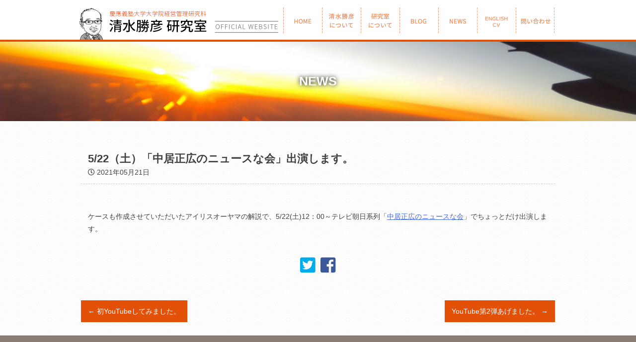

--- FILE ---
content_type: text/html; charset=UTF-8
request_url: https://shimizu-lab.jp/news/4798.html
body_size: 31459
content:
<!doctype html><html lang="ja"><head><meta charset="UTF-8"><meta name="viewport" content="width=device-width, initial-scale=1"><link rel="profile" href="http://gmpg.org/xfn/11"><title>5/22（土）「中居正広のニュースな会」出演します。 &#8211; 慶應ビジネススクール 清水勝彦 研究室</title><meta name='robots' content='max-image-preview:large' /><link rel='dns-prefetch' href='//ajax.googleapis.com' /><link rel='dns-prefetch' href='//webfonts.sakura.ne.jp' /><link rel='dns-prefetch' href='//secure.gravatar.com' /><link rel='dns-prefetch' href='//stats.wp.com' /><link rel='dns-prefetch' href='//v0.wordpress.com' /><link rel='dns-prefetch' href='//widgets.wp.com' /><link rel='dns-prefetch' href='//s0.wp.com' /><link rel='dns-prefetch' href='//0.gravatar.com' /><link rel='dns-prefetch' href='//1.gravatar.com' /><link rel='dns-prefetch' href='//2.gravatar.com' /><link rel='preconnect' href='//i0.wp.com' /><link rel='preconnect' href='//c0.wp.com' /><link rel="alternate" type="application/rss+xml" title="慶應ビジネススクール 清水勝彦 研究室 &raquo; フィード" href="https://shimizu-lab.jp/feed" /><link rel="alternate" type="application/rss+xml" title="慶應ビジネススクール 清水勝彦 研究室 &raquo; コメントフィード" href="https://shimizu-lab.jp/comments/feed" /><link rel="alternate" title="oEmbed (JSON)" type="application/json+oembed" href="https://shimizu-lab.jp/wp-json/oembed/1.0/embed?url=https%3A%2F%2Fshimizu-lab.jp%2Fnews%2F4798.html" /><link rel="alternate" title="oEmbed (XML)" type="text/xml+oembed" href="https://shimizu-lab.jp/wp-json/oembed/1.0/embed?url=https%3A%2F%2Fshimizu-lab.jp%2Fnews%2F4798.html&#038;format=xml" /><style id='wp-img-auto-sizes-contain-inline-css' type='text/css'>img:is([sizes=auto i],[sizes^="auto," i]){contain-intrinsic-size:3000px 1500px}
/*# sourceURL=wp-img-auto-sizes-contain-inline-css */</style><style id='wp-emoji-styles-inline-css' type='text/css'>img.wp-smiley, img.emoji {
		display: inline !important;
		border: none !important;
		box-shadow: none !important;
		height: 1em !important;
		width: 1em !important;
		margin: 0 0.07em !important;
		vertical-align: -0.1em !important;
		background: none !important;
		padding: 0 !important;
	}
/*# sourceURL=wp-emoji-styles-inline-css */</style><style id='wp-block-library-inline-css' type='text/css'>:root{--wp-block-synced-color:#7a00df;--wp-block-synced-color--rgb:122,0,223;--wp-bound-block-color:var(--wp-block-synced-color);--wp-editor-canvas-background:#ddd;--wp-admin-theme-color:#007cba;--wp-admin-theme-color--rgb:0,124,186;--wp-admin-theme-color-darker-10:#006ba1;--wp-admin-theme-color-darker-10--rgb:0,107,160.5;--wp-admin-theme-color-darker-20:#005a87;--wp-admin-theme-color-darker-20--rgb:0,90,135;--wp-admin-border-width-focus:2px}@media (min-resolution:192dpi){:root{--wp-admin-border-width-focus:1.5px}}.wp-element-button{cursor:pointer}:root .has-very-light-gray-background-color{background-color:#eee}:root .has-very-dark-gray-background-color{background-color:#313131}:root .has-very-light-gray-color{color:#eee}:root .has-very-dark-gray-color{color:#313131}:root .has-vivid-green-cyan-to-vivid-cyan-blue-gradient-background{background:linear-gradient(135deg,#00d084,#0693e3)}:root .has-purple-crush-gradient-background{background:linear-gradient(135deg,#34e2e4,#4721fb 50%,#ab1dfe)}:root .has-hazy-dawn-gradient-background{background:linear-gradient(135deg,#faaca8,#dad0ec)}:root .has-subdued-olive-gradient-background{background:linear-gradient(135deg,#fafae1,#67a671)}:root .has-atomic-cream-gradient-background{background:linear-gradient(135deg,#fdd79a,#004a59)}:root .has-nightshade-gradient-background{background:linear-gradient(135deg,#330968,#31cdcf)}:root .has-midnight-gradient-background{background:linear-gradient(135deg,#020381,#2874fc)}:root{--wp--preset--font-size--normal:16px;--wp--preset--font-size--huge:42px}.has-regular-font-size{font-size:1em}.has-larger-font-size{font-size:2.625em}.has-normal-font-size{font-size:var(--wp--preset--font-size--normal)}.has-huge-font-size{font-size:var(--wp--preset--font-size--huge)}.has-text-align-center{text-align:center}.has-text-align-left{text-align:left}.has-text-align-right{text-align:right}.has-fit-text{white-space:nowrap!important}#end-resizable-editor-section{display:none}.aligncenter{clear:both}.items-justified-left{justify-content:flex-start}.items-justified-center{justify-content:center}.items-justified-right{justify-content:flex-end}.items-justified-space-between{justify-content:space-between}.screen-reader-text{border:0;clip-path:inset(50%);height:1px;margin:-1px;overflow:hidden;padding:0;position:absolute;width:1px;word-wrap:normal!important}.screen-reader-text:focus{background-color:#ddd;clip-path:none;color:#444;display:block;font-size:1em;height:auto;left:5px;line-height:normal;padding:15px 23px 14px;text-decoration:none;top:5px;width:auto;z-index:100000}html :where(.has-border-color){border-style:solid}html :where([style*=border-top-color]){border-top-style:solid}html :where([style*=border-right-color]){border-right-style:solid}html :where([style*=border-bottom-color]){border-bottom-style:solid}html :where([style*=border-left-color]){border-left-style:solid}html :where([style*=border-width]){border-style:solid}html :where([style*=border-top-width]){border-top-style:solid}html :where([style*=border-right-width]){border-right-style:solid}html :where([style*=border-bottom-width]){border-bottom-style:solid}html :where([style*=border-left-width]){border-left-style:solid}html :where(img[class*=wp-image-]){height:auto;max-width:100%}:where(figure){margin:0 0 1em}html :where(.is-position-sticky){--wp-admin--admin-bar--position-offset:var(--wp-admin--admin-bar--height,0px)}@media screen and (max-width:600px){html :where(.is-position-sticky){--wp-admin--admin-bar--position-offset:0px}}

/*# sourceURL=wp-block-library-inline-css */</style><style id='global-styles-inline-css' type='text/css'>:root{--wp--preset--aspect-ratio--square: 1;--wp--preset--aspect-ratio--4-3: 4/3;--wp--preset--aspect-ratio--3-4: 3/4;--wp--preset--aspect-ratio--3-2: 3/2;--wp--preset--aspect-ratio--2-3: 2/3;--wp--preset--aspect-ratio--16-9: 16/9;--wp--preset--aspect-ratio--9-16: 9/16;--wp--preset--color--black: #000000;--wp--preset--color--cyan-bluish-gray: #abb8c3;--wp--preset--color--white: #ffffff;--wp--preset--color--pale-pink: #f78da7;--wp--preset--color--vivid-red: #cf2e2e;--wp--preset--color--luminous-vivid-orange: #ff6900;--wp--preset--color--luminous-vivid-amber: #fcb900;--wp--preset--color--light-green-cyan: #7bdcb5;--wp--preset--color--vivid-green-cyan: #00d084;--wp--preset--color--pale-cyan-blue: #8ed1fc;--wp--preset--color--vivid-cyan-blue: #0693e3;--wp--preset--color--vivid-purple: #9b51e0;--wp--preset--gradient--vivid-cyan-blue-to-vivid-purple: linear-gradient(135deg,rgb(6,147,227) 0%,rgb(155,81,224) 100%);--wp--preset--gradient--light-green-cyan-to-vivid-green-cyan: linear-gradient(135deg,rgb(122,220,180) 0%,rgb(0,208,130) 100%);--wp--preset--gradient--luminous-vivid-amber-to-luminous-vivid-orange: linear-gradient(135deg,rgb(252,185,0) 0%,rgb(255,105,0) 100%);--wp--preset--gradient--luminous-vivid-orange-to-vivid-red: linear-gradient(135deg,rgb(255,105,0) 0%,rgb(207,46,46) 100%);--wp--preset--gradient--very-light-gray-to-cyan-bluish-gray: linear-gradient(135deg,rgb(238,238,238) 0%,rgb(169,184,195) 100%);--wp--preset--gradient--cool-to-warm-spectrum: linear-gradient(135deg,rgb(74,234,220) 0%,rgb(151,120,209) 20%,rgb(207,42,186) 40%,rgb(238,44,130) 60%,rgb(251,105,98) 80%,rgb(254,248,76) 100%);--wp--preset--gradient--blush-light-purple: linear-gradient(135deg,rgb(255,206,236) 0%,rgb(152,150,240) 100%);--wp--preset--gradient--blush-bordeaux: linear-gradient(135deg,rgb(254,205,165) 0%,rgb(254,45,45) 50%,rgb(107,0,62) 100%);--wp--preset--gradient--luminous-dusk: linear-gradient(135deg,rgb(255,203,112) 0%,rgb(199,81,192) 50%,rgb(65,88,208) 100%);--wp--preset--gradient--pale-ocean: linear-gradient(135deg,rgb(255,245,203) 0%,rgb(182,227,212) 50%,rgb(51,167,181) 100%);--wp--preset--gradient--electric-grass: linear-gradient(135deg,rgb(202,248,128) 0%,rgb(113,206,126) 100%);--wp--preset--gradient--midnight: linear-gradient(135deg,rgb(2,3,129) 0%,rgb(40,116,252) 100%);--wp--preset--font-size--small: 13px;--wp--preset--font-size--medium: 20px;--wp--preset--font-size--large: 36px;--wp--preset--font-size--x-large: 42px;--wp--preset--spacing--20: 0.44rem;--wp--preset--spacing--30: 0.67rem;--wp--preset--spacing--40: 1rem;--wp--preset--spacing--50: 1.5rem;--wp--preset--spacing--60: 2.25rem;--wp--preset--spacing--70: 3.38rem;--wp--preset--spacing--80: 5.06rem;--wp--preset--shadow--natural: 6px 6px 9px rgba(0, 0, 0, 0.2);--wp--preset--shadow--deep: 12px 12px 50px rgba(0, 0, 0, 0.4);--wp--preset--shadow--sharp: 6px 6px 0px rgba(0, 0, 0, 0.2);--wp--preset--shadow--outlined: 6px 6px 0px -3px rgb(255, 255, 255), 6px 6px rgb(0, 0, 0);--wp--preset--shadow--crisp: 6px 6px 0px rgb(0, 0, 0);}:where(.is-layout-flex){gap: 0.5em;}:where(.is-layout-grid){gap: 0.5em;}body .is-layout-flex{display: flex;}.is-layout-flex{flex-wrap: wrap;align-items: center;}.is-layout-flex > :is(*, div){margin: 0;}body .is-layout-grid{display: grid;}.is-layout-grid > :is(*, div){margin: 0;}:where(.wp-block-columns.is-layout-flex){gap: 2em;}:where(.wp-block-columns.is-layout-grid){gap: 2em;}:where(.wp-block-post-template.is-layout-flex){gap: 1.25em;}:where(.wp-block-post-template.is-layout-grid){gap: 1.25em;}.has-black-color{color: var(--wp--preset--color--black) !important;}.has-cyan-bluish-gray-color{color: var(--wp--preset--color--cyan-bluish-gray) !important;}.has-white-color{color: var(--wp--preset--color--white) !important;}.has-pale-pink-color{color: var(--wp--preset--color--pale-pink) !important;}.has-vivid-red-color{color: var(--wp--preset--color--vivid-red) !important;}.has-luminous-vivid-orange-color{color: var(--wp--preset--color--luminous-vivid-orange) !important;}.has-luminous-vivid-amber-color{color: var(--wp--preset--color--luminous-vivid-amber) !important;}.has-light-green-cyan-color{color: var(--wp--preset--color--light-green-cyan) !important;}.has-vivid-green-cyan-color{color: var(--wp--preset--color--vivid-green-cyan) !important;}.has-pale-cyan-blue-color{color: var(--wp--preset--color--pale-cyan-blue) !important;}.has-vivid-cyan-blue-color{color: var(--wp--preset--color--vivid-cyan-blue) !important;}.has-vivid-purple-color{color: var(--wp--preset--color--vivid-purple) !important;}.has-black-background-color{background-color: var(--wp--preset--color--black) !important;}.has-cyan-bluish-gray-background-color{background-color: var(--wp--preset--color--cyan-bluish-gray) !important;}.has-white-background-color{background-color: var(--wp--preset--color--white) !important;}.has-pale-pink-background-color{background-color: var(--wp--preset--color--pale-pink) !important;}.has-vivid-red-background-color{background-color: var(--wp--preset--color--vivid-red) !important;}.has-luminous-vivid-orange-background-color{background-color: var(--wp--preset--color--luminous-vivid-orange) !important;}.has-luminous-vivid-amber-background-color{background-color: var(--wp--preset--color--luminous-vivid-amber) !important;}.has-light-green-cyan-background-color{background-color: var(--wp--preset--color--light-green-cyan) !important;}.has-vivid-green-cyan-background-color{background-color: var(--wp--preset--color--vivid-green-cyan) !important;}.has-pale-cyan-blue-background-color{background-color: var(--wp--preset--color--pale-cyan-blue) !important;}.has-vivid-cyan-blue-background-color{background-color: var(--wp--preset--color--vivid-cyan-blue) !important;}.has-vivid-purple-background-color{background-color: var(--wp--preset--color--vivid-purple) !important;}.has-black-border-color{border-color: var(--wp--preset--color--black) !important;}.has-cyan-bluish-gray-border-color{border-color: var(--wp--preset--color--cyan-bluish-gray) !important;}.has-white-border-color{border-color: var(--wp--preset--color--white) !important;}.has-pale-pink-border-color{border-color: var(--wp--preset--color--pale-pink) !important;}.has-vivid-red-border-color{border-color: var(--wp--preset--color--vivid-red) !important;}.has-luminous-vivid-orange-border-color{border-color: var(--wp--preset--color--luminous-vivid-orange) !important;}.has-luminous-vivid-amber-border-color{border-color: var(--wp--preset--color--luminous-vivid-amber) !important;}.has-light-green-cyan-border-color{border-color: var(--wp--preset--color--light-green-cyan) !important;}.has-vivid-green-cyan-border-color{border-color: var(--wp--preset--color--vivid-green-cyan) !important;}.has-pale-cyan-blue-border-color{border-color: var(--wp--preset--color--pale-cyan-blue) !important;}.has-vivid-cyan-blue-border-color{border-color: var(--wp--preset--color--vivid-cyan-blue) !important;}.has-vivid-purple-border-color{border-color: var(--wp--preset--color--vivid-purple) !important;}.has-vivid-cyan-blue-to-vivid-purple-gradient-background{background: var(--wp--preset--gradient--vivid-cyan-blue-to-vivid-purple) !important;}.has-light-green-cyan-to-vivid-green-cyan-gradient-background{background: var(--wp--preset--gradient--light-green-cyan-to-vivid-green-cyan) !important;}.has-luminous-vivid-amber-to-luminous-vivid-orange-gradient-background{background: var(--wp--preset--gradient--luminous-vivid-amber-to-luminous-vivid-orange) !important;}.has-luminous-vivid-orange-to-vivid-red-gradient-background{background: var(--wp--preset--gradient--luminous-vivid-orange-to-vivid-red) !important;}.has-very-light-gray-to-cyan-bluish-gray-gradient-background{background: var(--wp--preset--gradient--very-light-gray-to-cyan-bluish-gray) !important;}.has-cool-to-warm-spectrum-gradient-background{background: var(--wp--preset--gradient--cool-to-warm-spectrum) !important;}.has-blush-light-purple-gradient-background{background: var(--wp--preset--gradient--blush-light-purple) !important;}.has-blush-bordeaux-gradient-background{background: var(--wp--preset--gradient--blush-bordeaux) !important;}.has-luminous-dusk-gradient-background{background: var(--wp--preset--gradient--luminous-dusk) !important;}.has-pale-ocean-gradient-background{background: var(--wp--preset--gradient--pale-ocean) !important;}.has-electric-grass-gradient-background{background: var(--wp--preset--gradient--electric-grass) !important;}.has-midnight-gradient-background{background: var(--wp--preset--gradient--midnight) !important;}.has-small-font-size{font-size: var(--wp--preset--font-size--small) !important;}.has-medium-font-size{font-size: var(--wp--preset--font-size--medium) !important;}.has-large-font-size{font-size: var(--wp--preset--font-size--large) !important;}.has-x-large-font-size{font-size: var(--wp--preset--font-size--x-large) !important;}
/*# sourceURL=global-styles-inline-css */</style><style id='classic-theme-styles-inline-css' type='text/css'>/*! This file is auto-generated */
.wp-block-button__link{color:#fff;background-color:#32373c;border-radius:9999px;box-shadow:none;text-decoration:none;padding:calc(.667em + 2px) calc(1.333em + 2px);font-size:1.125em}.wp-block-file__button{background:#32373c;color:#fff;text-decoration:none}
/*# sourceURL=/wp-includes/css/classic-themes.min.css */</style><link rel='stylesheet' id='contact-form-7-css' href='https://shimizu-lab.jp/cms/wp-content/cache/autoptimize/autoptimize_single_64ac31699f5326cb3c76122498b76f66.php' type='text/css' media='all' /><link rel='stylesheet' id='shimizulab-style-css' href='https://shimizu-lab.jp/cms/wp-content/cache/autoptimize/autoptimize_single_4384d049a30f097f5ef87cb80701b789.php' type='text/css' media='all' /><link rel='stylesheet' id='jetpack_likes-css' href='https://shimizu-lab.jp/cms/wp-content/cache/autoptimize/autoptimize_single_d402e4f0b2fe0983d7c184a5d78642da.php' type='text/css' media='all' /><link rel='stylesheet' id='wp-pagenavi-css' href='https://shimizu-lab.jp/cms/wp-content/cache/autoptimize/autoptimize_single_73d29ecb3ae4eb2b78712fab3a46d32d.php' type='text/css' media='all' /> <script type="text/javascript" src="//ajax.googleapis.com/ajax/libs/jquery/2.1.4/jquery.min.js" id="jquery-js"></script> <script defer type="text/javascript" src="https://shimizu-lab.jp/cms/wp-content/themes/shimizulab/js/jquery.fancybox.min.js" id="jquery.fancybox-js"></script> <script defer type="text/javascript" src="https://shimizu-lab.jp/cms/wp-content/cache/autoptimize/autoptimize_single_9a8087bad5050780f72a2c3c126308d0.php" id="custom-script-js"></script> <script defer type="text/javascript" src="//webfonts.sakura.ne.jp/js/sakurav3.js?fadein=0" id="typesquare_std-js"></script> <link rel="https://api.w.org/" href="https://shimizu-lab.jp/wp-json/" /><link rel="alternate" title="JSON" type="application/json" href="https://shimizu-lab.jp/wp-json/wp/v2/posts/4798" /><link rel="EditURI" type="application/rsd+xml" title="RSD" href="https://shimizu-lab.jp/cms/xmlrpc.php?rsd" /><meta name="generator" content="WordPress 6.9" /><link rel="canonical" href="https://shimizu-lab.jp/news/4798.html" /><link rel='shortlink' href='https://wp.me/p9GiZA-1fo' /><style>img#wpstats{display:none}</style><style type="text/css">.recentcomments a{display:inline !important;padding:0 !important;margin:0 !important;}</style><meta property="og:type" content="article" /><meta property="og:title" content="5/22（土）「中居正広のニュースな会」出演します。" /><meta property="og:url" content="https://shimizu-lab.jp/news/4798.html" /><meta property="og:description" content="  ケースも作成させていただいたアイリスオーヤマの解説で、5/22(土)12：00～テレビ朝日系列「中居正広の&hellip;" /><meta property="article:published_time" content="2021-05-21T09:21:13+00:00" /><meta property="article:modified_time" content="2021-05-21T09:21:14+00:00" /><meta property="og:site_name" content="慶應ビジネススクール 清水勝彦 研究室" /><meta property="og:image" content="https://i0.wp.com/shimizu-lab.jp/cms/wp-content/uploads/2022/06/cropped-9928cf26cbc0024fe2415291163caddf.png?fit=512%2C512&#038;ssl=1" /><meta property="og:image:width" content="512" /><meta property="og:image:height" content="512" /><meta property="og:image:alt" content="" /><meta property="og:locale" content="ja_JP" /><meta name="twitter:text:title" content="5/22（土）「中居正広のニュースな会」出演します。" /><meta name="twitter:image" content="https://i0.wp.com/shimizu-lab.jp/cms/wp-content/uploads/2022/06/cropped-9928cf26cbc0024fe2415291163caddf.png?fit=240%2C240&amp;ssl=1" /><meta name="twitter:card" content="summary" /><link rel="icon" href="https://i0.wp.com/shimizu-lab.jp/cms/wp-content/uploads/2022/06/cropped-9928cf26cbc0024fe2415291163caddf.png?fit=32%2C32&#038;ssl=1" sizes="32x32" /><link rel="icon" href="https://i0.wp.com/shimizu-lab.jp/cms/wp-content/uploads/2022/06/cropped-9928cf26cbc0024fe2415291163caddf.png?fit=192%2C192&#038;ssl=1" sizes="192x192" /><link rel="apple-touch-icon" href="https://i0.wp.com/shimizu-lab.jp/cms/wp-content/uploads/2022/06/cropped-9928cf26cbc0024fe2415291163caddf.png?fit=180%2C180&#038;ssl=1" /><meta name="msapplication-TileImage" content="https://i0.wp.com/shimizu-lab.jp/cms/wp-content/uploads/2022/06/cropped-9928cf26cbc0024fe2415291163caddf.png?fit=270%2C270&#038;ssl=1" /></head><body class="wp-singular post-template-default single single-post postid-4798 single-format-standard wp-theme-shimizulab"><div id="page" class="site"> <a class="skip-link screen-reader-text" href="#content">コンテンツへ</a><header id="masthead" class="site-header"><section><div class="site-branding"><p class="site-title"><a href="https://shimizu-lab.jp/" rel="home">慶應ビジネススクール 清水勝彦 研究室</a></p><p class="site-description">慶應義塾大学 大学院経営管理研究科 清水勝彦 研究室</p></div><nav id="site-navigation" class="main-navigation"> <button class="menu-toggle" aria-controls="primary-menu" aria-expanded="false"></button><div class="menu-head-container"><ul id="primary-menu" class="menu"><li id="menu-item-2192" class="home menu-item menu-item-type-custom menu-item-object-custom menu-item-2192"><a href="/">HOME</a></li><li id="menu-item-2259" class="aboutMe menu-item menu-item-type-post_type menu-item-object-page menu-item-2259"><a href="https://shimizu-lab.jp/aboutme">清水勝彦について</a></li><li id="menu-item-2258" class="aboutLab menu-item menu-item-type-post_type menu-item-object-page menu-item-2258"><a href="https://shimizu-lab.jp/about-lab">研究室について</a></li><li id="menu-item-2260" class="blog menu-item menu-item-type-taxonomy menu-item-object-category menu-item-2260"><a href="https://shimizu-lab.jp/./blog">BLOG</a></li><li id="menu-item-2261" class="news menu-item menu-item-type-taxonomy menu-item-object-category current-post-ancestor current-menu-parent current-post-parent menu-item-2261"><a href="https://shimizu-lab.jp/./news">NEWS</a></li><li id="menu-item-3180" class="eng-cv menu-item menu-item-type-custom menu-item-object-custom menu-item-3180"><a href="https://shimizu-lab.jp/cms/wp-content/uploads/2019/01/1901-KSCV2019.pdf">English CV</a></li><li id="menu-item-2302" class="enquiry menu-item menu-item-type-post_type menu-item-object-page menu-item-2302"><a href="https://shimizu-lab.jp/enquiry">お問い合わせ</a></li></ul></div></nav></section></header><div id="content" class="site-content secSite-content"><div class="secPage"><div id="primary" class="content-area"><header class="entry-header archive-header"><h1 class="page-title">NEWS</h1></header><main id="main" class="site-main"><article id="post-4798" class="post-4798 post type-post status-publish format-standard hentry category-news"><header class="singleHead"><h1 class="entry-title">5/22（土）「中居正広のニュースな会」出演します。</h1><div class="entry-meta"> <span class="articleDate">2021年05月21日</span></div></header><div class="entry-content"><p> </p><p>ケースも作成させていただいたアイリスオーヤマの解説で、5/22(土)12：00～テレビ朝日系列「<a href="https://www.tv-asahi.co.jp/nakai_news/" target="_blank" rel="noopener">中居正広のニュースな会</a>」でちょっとだけ出演します。</p><div class="snsButton-area"><ul><li> <a class="button-link opensub" id="twitter"
 href="http://twitter.com/intent/tweet?text=5%2F22%EF%BC%88%E5%9C%9F%EF%BC%89%E3%80%8C%E4%B8%AD%E5%B1%85%E6%AD%A3%E5%BA%83%E3%81%AE%E3%83%8B%E3%83%A5%E3%83%BC%E3%82%B9%E3%81%AA%E4%BC%9A%E3%80%8D%E5%87%BA%E6%BC%94%E3%81%97%E3%81%BE%E3%81%99%E3%80%82(慶應ビジネススクール 清水勝彦 研究室)&amp;https%3A%2F%2Fshimizu-lab.jp%2Fnews%2F4798.html&amp;url=https%3A%2F%2Fshimizu-lab.jp%2Fnews%2F4798.html"
 target="_blank" title="Twitterで共有"> <i class="fab fa-twitter-square"></i> </a></li><li> <a class="button-link opensub" id="facebook"
 href="http://www.facebook.com/sharer.php?u=https%3A%2F%2Fshimizu-lab.jp%2Fnews%2F4798.html&amp;t=5%2F22%EF%BC%88%E5%9C%9F%EF%BC%89%E3%80%8C%E4%B8%AD%E5%B1%85%E6%AD%A3%E5%BA%83%E3%81%AE%E3%83%8B%E3%83%A5%E3%83%BC%E3%82%B9%E3%81%AA%E4%BC%9A%E3%80%8D%E5%87%BA%E6%BC%94%E3%81%97%E3%81%BE%E3%81%99%E3%80%82"
 target="_blank" title="Facebookで共有"> <i class="fab fa-facebook-square"></i> </a></li></ul></div></div></article><nav class="navigation post-navigation" aria-label="投稿"><h2 class="screen-reader-text">投稿ナビゲーション</h2><div class="nav-links"><div class="nav-previous"><a href="https://shimizu-lab.jp/news/4747.html" rel="prev">初YouTubeしてみました。</a></div><div class="nav-next"><a href="https://shimizu-lab.jp/news/4800.html" rel="next">YouTube第2弾あげました。</a></div></div></nav></main></div></div></div><footer id="colophon" class="site-footer"><div class="site-info"><ul><li><h3><a href="https://shimizu-lab.jp/" rel="home">慶應ビジネススクール 清水勝彦 研究室</a></h3></li><li><div class="copy">Copyright&nbsp;&copy;&nbsp;2026&nbsp;清水勝彦研究室 All Rights Reserved.</div></li></ul></div></footer></div> <script type="speculationrules">{"prefetch":[{"source":"document","where":{"and":[{"href_matches":"/*"},{"not":{"href_matches":["/cms/wp-*.php","/cms/wp-admin/*","/cms/wp-content/uploads/*","/cms/wp-content/*","/cms/wp-content/plugins/*","/cms/wp-content/themes/shimizulab/*","/*\\?(.+)"]}},{"not":{"selector_matches":"a[rel~=\"nofollow\"]"}},{"not":{"selector_matches":".no-prefetch, .no-prefetch a"}}]},"eagerness":"conservative"}]}</script> <script type="text/javascript" src="https://shimizu-lab.jp/cms/wp-includes/js/dist/hooks.min.js" id="wp-hooks-js"></script> <script type="text/javascript" src="https://shimizu-lab.jp/cms/wp-includes/js/dist/i18n.min.js" id="wp-i18n-js"></script> <script defer id="wp-i18n-js-after" src="[data-uri]"></script> <script defer type="text/javascript" src="https://shimizu-lab.jp/cms/wp-content/cache/autoptimize/autoptimize_single_96e7dc3f0e8559e4a3f3ca40b17ab9c3.php" id="swv-js"></script> <script defer id="contact-form-7-js-translations" src="[data-uri]"></script> <script defer id="contact-form-7-js-before" src="[data-uri]"></script> <script defer type="text/javascript" src="https://shimizu-lab.jp/cms/wp-content/cache/autoptimize/autoptimize_single_2912c657d0592cc532dff73d0d2ce7bb.php" id="contact-form-7-js"></script> <script defer type="text/javascript" src="https://shimizu-lab.jp/cms/wp-content/cache/autoptimize/autoptimize_single_49493316c090bb3d7cca5bc09031037c.php" id="shimizulab-navigation-js"></script> <script defer type="text/javascript" src="https://shimizu-lab.jp/cms/wp-content/cache/autoptimize/autoptimize_single_93d421fd7576b0ca9c359ffe2fa16113.php" id="shimizulab-skip-link-focus-fix-js"></script> <script type="text/javascript" id="jetpack-stats-js-before">_stq = window._stq || [];
_stq.push([ "view", {"v":"ext","blog":"143069810","post":"4798","tz":"9","srv":"shimizu-lab.jp","j":"1:15.4"} ]);
_stq.push([ "clickTrackerInit", "143069810", "4798" ]);
//# sourceURL=jetpack-stats-js-before</script> <script type="text/javascript" src="https://stats.wp.com/e-202605.js" id="jetpack-stats-js" defer="defer" data-wp-strategy="defer"></script> <script id="wp-emoji-settings" type="application/json">{"baseUrl":"https://s.w.org/images/core/emoji/17.0.2/72x72/","ext":".png","svgUrl":"https://s.w.org/images/core/emoji/17.0.2/svg/","svgExt":".svg","source":{"concatemoji":"https://shimizu-lab.jp/cms/wp-includes/js/wp-emoji-release.min.js"}}</script> <script type="module">/*! This file is auto-generated */
const a=JSON.parse(document.getElementById("wp-emoji-settings").textContent),o=(window._wpemojiSettings=a,"wpEmojiSettingsSupports"),s=["flag","emoji"];function i(e){try{var t={supportTests:e,timestamp:(new Date).valueOf()};sessionStorage.setItem(o,JSON.stringify(t))}catch(e){}}function c(e,t,n){e.clearRect(0,0,e.canvas.width,e.canvas.height),e.fillText(t,0,0);t=new Uint32Array(e.getImageData(0,0,e.canvas.width,e.canvas.height).data);e.clearRect(0,0,e.canvas.width,e.canvas.height),e.fillText(n,0,0);const a=new Uint32Array(e.getImageData(0,0,e.canvas.width,e.canvas.height).data);return t.every((e,t)=>e===a[t])}function p(e,t){e.clearRect(0,0,e.canvas.width,e.canvas.height),e.fillText(t,0,0);var n=e.getImageData(16,16,1,1);for(let e=0;e<n.data.length;e++)if(0!==n.data[e])return!1;return!0}function u(e,t,n,a){switch(t){case"flag":return n(e,"\ud83c\udff3\ufe0f\u200d\u26a7\ufe0f","\ud83c\udff3\ufe0f\u200b\u26a7\ufe0f")?!1:!n(e,"\ud83c\udde8\ud83c\uddf6","\ud83c\udde8\u200b\ud83c\uddf6")&&!n(e,"\ud83c\udff4\udb40\udc67\udb40\udc62\udb40\udc65\udb40\udc6e\udb40\udc67\udb40\udc7f","\ud83c\udff4\u200b\udb40\udc67\u200b\udb40\udc62\u200b\udb40\udc65\u200b\udb40\udc6e\u200b\udb40\udc67\u200b\udb40\udc7f");case"emoji":return!a(e,"\ud83e\u1fac8")}return!1}function f(e,t,n,a){let r;const o=(r="undefined"!=typeof WorkerGlobalScope&&self instanceof WorkerGlobalScope?new OffscreenCanvas(300,150):document.createElement("canvas")).getContext("2d",{willReadFrequently:!0}),s=(o.textBaseline="top",o.font="600 32px Arial",{});return e.forEach(e=>{s[e]=t(o,e,n,a)}),s}function r(e){var t=document.createElement("script");t.src=e,t.defer=!0,document.head.appendChild(t)}a.supports={everything:!0,everythingExceptFlag:!0},new Promise(t=>{let n=function(){try{var e=JSON.parse(sessionStorage.getItem(o));if("object"==typeof e&&"number"==typeof e.timestamp&&(new Date).valueOf()<e.timestamp+604800&&"object"==typeof e.supportTests)return e.supportTests}catch(e){}return null}();if(!n){if("undefined"!=typeof Worker&&"undefined"!=typeof OffscreenCanvas&&"undefined"!=typeof URL&&URL.createObjectURL&&"undefined"!=typeof Blob)try{var e="postMessage("+f.toString()+"("+[JSON.stringify(s),u.toString(),c.toString(),p.toString()].join(",")+"));",a=new Blob([e],{type:"text/javascript"});const r=new Worker(URL.createObjectURL(a),{name:"wpTestEmojiSupports"});return void(r.onmessage=e=>{i(n=e.data),r.terminate(),t(n)})}catch(e){}i(n=f(s,u,c,p))}t(n)}).then(e=>{for(const n in e)a.supports[n]=e[n],a.supports.everything=a.supports.everything&&a.supports[n],"flag"!==n&&(a.supports.everythingExceptFlag=a.supports.everythingExceptFlag&&a.supports[n]);var t;a.supports.everythingExceptFlag=a.supports.everythingExceptFlag&&!a.supports.flag,a.supports.everything||((t=a.source||{}).concatemoji?r(t.concatemoji):t.wpemoji&&t.twemoji&&(r(t.twemoji),r(t.wpemoji)))});
//# sourceURL=https://shimizu-lab.jp/cms/wp-includes/js/wp-emoji-loader.min.js</script>  <script defer src="https://www.googletagmanager.com/gtag/js?id=UA-113449266-1"></script> <script defer src="[data-uri]"></script> </body></html>

--- FILE ---
content_type: text/css; charset=utf-8
request_url: https://shimizu-lab.jp/cms/wp-content/cache/autoptimize/autoptimize_single_4384d049a30f097f5ef87cb80701b789.php
body_size: 18368
content:
@charset "UTF-8";
/*!
Theme Name: shimizu_lab
Theme URI: http://underscores.me/
Author: Underscores.me
Author URI: http://underscores.me/
Description: Description
Version: 1.0.0
License: GNU General Public License v2 or later
License URI: LICENSE
Text Domain: shimizulab
Tags: custom-background, custom-logo, custom-menu, featured-images, threaded-comments, translation-ready

This theme, like WordPress, is licensed under the GPL.
Use it to make something cool, have fun, and share what you've learned with others.

shimizu_lab is based on Underscores https://underscores.me/, (C) 2012-2017 Automattic, Inc.
Underscores is distributed under the terms of the GNU GPL v2 or later.

Normalizing styles have been helped along thanks to the fine work of
Nicolas Gallagher and Jonathan Neal https://necolas.github.io/normalize.css/
*/
body,button,input,select,optgroup,textarea{color:#404040;font-family:sans-serif;font-size:16px;font-size:1rem;line-height:1.5}h1,h2,h3,h4,h5,h6{clear:both}p{margin-bottom:1.5em}dfn,cite,em,i{font-style:italic}blockquote{margin:0 1.5em}address{margin:0 0 1.5em}pre{background:#eee;font-family:"Courier 10 Pitch",Courier,monospace;font-size:15px;font-size:.9375rem;line-height:1.6;margin-bottom:1.6em;max-width:100%;overflow:auto;padding:1.6em}code,kbd,tt,var{font-family:Monaco,Consolas,"Andale Mono","DejaVu Sans Mono",monospace;font-size:15px;font-size:.9375rem}abbr,acronym{border-bottom:1px dotted #666;cursor:help}mark,ins{background:#fff9c0;text-decoration:none}big{font-size:125%}html{box-sizing:border-box}*,*:before,*:after{box-sizing:inherit}body{background:#fff}hr{background-color:#ccc;border:0;height:1px;margin-bottom:1.5em}ul,ol{margin:0 0 1.5em 3em}ul{list-style:disc}ol{list-style:decimal}li>ul,li>ol{margin-bottom:0;margin-left:1.5em}dt{font-weight:700}dd{margin:0 1.5em 1.5em}img{height:auto;max-width:100%}figure{margin:1em 0}table{margin:0 0 1.5em;width:100%}button,input[type=button],input[type=reset],input[type=submit]{border:1px solid;border-color:#ccc #ccc #bbb;border-radius:3px;background:#e6e6e6;color:rgba(0,0,0,.8);font-size:12px;font-size:.75rem;line-height:1;padding:.6em 1em .4em}button:hover,input[type=button]:hover,input[type=reset]:hover,input[type=submit]:hover{border-color:#ccc #bbb #aaa}button:active,button:focus,input[type=button]:active,input[type=button]:focus,input[type=reset]:active,input[type=reset]:focus,input[type=submit]:active,input[type=submit]:focus{border-color:#aaa #bbb #bbb}input[type=text],input[type=email],input[type=url],input[type=password],input[type=search],input[type=number],input[type=tel],input[type=range],input[type=date],input[type=month],input[type=week],input[type=time],input[type=datetime],input[type=datetime-local],input[type=color],textarea{color:#666;border:1px solid #ccc;border-radius:3px;padding:3px}input[type=text]:focus,input[type=email]:focus,input[type=url]:focus,input[type=password]:focus,input[type=search]:focus,input[type=number]:focus,input[type=tel]:focus,input[type=range]:focus,input[type=date]:focus,input[type=month]:focus,input[type=week]:focus,input[type=time]:focus,input[type=datetime]:focus,input[type=datetime-local]:focus,input[type=color]:focus,textarea:focus{color:#111}select{border:1px solid #ccc}textarea{width:100%}a{color:#4169e1}a:visited{color:purple}a:hover,a:focus,a:active{color:#191970}a:focus{outline:thin dotted}a:hover,a:active{outline:0}.main-navigation{clear:both;display:block;float:left;width:100%}.main-navigation ul{display:none;list-style:none;margin:0;padding-left:0}.main-navigation ul ul{box-shadow:0 3px 3px rgba(0,0,0,.2);float:left;position:absolute;top:100%;left:-999em;z-index:99999}.main-navigation ul ul ul{left:-999em;top:0}.main-navigation ul ul li:hover>ul,.main-navigation ul ul li.focus>ul{left:100%}.main-navigation ul ul a{width:200px}.main-navigation ul li:hover>ul,.main-navigation ul li.focus>ul{left:auto}.main-navigation li{float:left;position:relative}.main-navigation a{display:block;text-decoration:none}.menu-toggle,.main-navigation.toggled ul{display:block}@media only screen and (min-width:37.5em){.menu-toggle{display:none}.main-navigation ul{display:block}}.site-main .comment-navigation,.site-main .posts-navigation,.site-main .post-navigation{margin:0 0 1.5em;overflow:hidden}.comment-navigation .nav-previous,.posts-navigation .nav-previous,.post-navigation .nav-previous{float:left;width:50%}.comment-navigation .nav-next,.posts-navigation .nav-next,.post-navigation .nav-next{float:right;text-align:right;width:50%}.screen-reader-text{border:0;clip:rect(1px,1px,1px,1px);clip-path:inset(50%);height:1px;margin:-1px;overflow:hidden;padding:0;position:absolute !important;width:1px;word-wrap:normal !important}.screen-reader-text:focus{background-color:#f1f1f1;border-radius:3px;box-shadow:0 0 2px 2px rgba(0,0,0,.6);clip:auto !important;clip-path:none;color:#21759b;display:block;font-size:14px;font-size:.875rem;font-weight:700;height:auto;left:5px;line-height:normal;padding:15px 23px 14px;text-decoration:none;top:5px;width:auto;z-index:100000}#content[tabindex="-1"]:focus{outline:0}.alignleft{display:inline;float:left;margin-right:1.5em}.alignright{display:inline;float:right;margin-left:1.5em}.aligncenter{clear:both;display:block;margin-left:auto;margin-right:auto}.clear:before,.clear:after,.entry-content:before,.entry-content:after,.comment-content:before,.comment-content:after,.site-header:before,.site-header:after,.site-content:before,.site-content:after,.site-footer:before,.site-footer:after{content:"";display:table;table-layout:fixed}.clear:after,.entry-content:after,.comment-content:after,.site-header:after,.site-content:after,.site-footer:after{clear:both}.widget{margin:0 0 1.5em}.widget select{max-width:100%}.sticky{display:block}.hentry{margin:0 0 1.5em}.updated:not(.published){display:none}.page-content,.entry-content,.entry-summary{margin:1.5em 0 0}.page-links{clear:both;margin:0 0 1.5em}.comment-content a{word-wrap:break-word}.bypostauthor{display:block}.infinite-scroll .posts-navigation,.infinite-scroll.neverending .site-footer{display:none}.infinity-end.neverending .site-footer{display:block}.page-content .wp-smiley,.entry-content .wp-smiley,.comment-content .wp-smiley{border:none;margin-bottom:0;margin-top:0;padding:0}embed,iframe,object{max-width:100%}.custom-logo-link{display:inline-block}.wp-caption{margin-bottom:1.5em;max-width:100%}.wp-caption img[class*=wp-image-]{display:block;margin-left:auto;margin-right:auto}.wp-caption .wp-caption-text{margin:.8075em 0}.wp-caption-text{text-align:center}.gallery{margin-bottom:1.5em}.gallery-item{display:inline-block;text-align:center;vertical-align:top;width:100%}.gallery-columns-2 .gallery-item{max-width:50%}.gallery-columns-3 .gallery-item{max-width:33.33%}.gallery-columns-4 .gallery-item{max-width:25%}.gallery-columns-5 .gallery-item{max-width:20%}.gallery-columns-6 .gallery-item{max-width:16.66%}.gallery-columns-7 .gallery-item{max-width:14.28%}.gallery-columns-8 .gallery-item{max-width:12.5%}.gallery-columns-9 .gallery-item{max-width:11.11%}.gallery-caption{display:block}html,body,div,span,applet,object,iframe,h1,h2,h3,h4,h5,h6,p,blockquote,pre,a,abbr,acronym,address,big,cite,code,del,dfn,em,img,ins,kbd,q,s,samp,small,strike,strong,sub,sup,tt,var,b,u,i,center,dl,dt,dd,ol,ul,li,fieldset,form,label,legend,table,caption,tbody,tfoot,thead,tr,th,td,article,aside,canvas,details,embed,figure,figcaption,footer,header,hgroup,menu,nav,output,ruby,section,summary,time,mark,audio,video{margin:0;padding:0;border:0;font:inherit;font-size:100%;vertical-align:baseline}html{line-height:1}ol,ul{list-style:none}table{border-collapse:collapse;border-spacing:0}caption,th,td{text-align:left;font-weight:400;vertical-align:middle}q,blockquote{quotes:none}q:before,q:after,blockquote:before,blockquote:after{content:"";content:none}a img{border:none}article,aside,details,figcaption,figure,footer,header,hgroup,main,menu,nav,section,summary{display:block}
/*!
 * Font Awesome Free 5.0.6 by @fontawesome - http://fontawesome.com
 * License - http://fontawesome.com/license (Icons: CC BY 4.0, Fonts: SIL OFL 1.1, Code: MIT License)
 */
.fa,.fas,.far,.fal,.fab{-moz-osx-font-smoothing:grayscale;-webkit-font-smoothing:antialiased;display:inline-block;font-style:normal;font-variant:normal;text-rendering:auto;line-height:1}.fa-lg{font-size:1.33333em;line-height:.75em;vertical-align:-.0667em}.fa-xs{font-size:.75em}.fa-sm{font-size:.875em}.fa-1x{font-size:1em}.fa-2x{font-size:2em}.fa-3x{font-size:3em}.fa-4x{font-size:4em}.fa-5x{font-size:5em}.fa-6x{font-size:6em}.fa-7x{font-size:7em}.fa-8x{font-size:8em}.fa-9x{font-size:9em}.fa-10x{font-size:10em}.fa-fw{text-align:center;width:1.25em}.fa-ul{list-style-type:none;margin-left:2.5em;padding-left:0}.fa-ul>li{position:relative}.fa-li{left:-2em;position:absolute;text-align:center;width:2em;line-height:inherit}.fa-border{border:solid .08em #eee;border-radius:.1em;padding:.2em .25em .15em}.fa-pull-left{float:left}.fa-pull-right{float:right}.fa.fa-pull-left,.fas.fa-pull-left,.far.fa-pull-left,.fal.fa-pull-left,.fab.fa-pull-left{margin-right:.3em}.fa.fa-pull-right,.fas.fa-pull-right,.far.fa-pull-right,.fal.fa-pull-right,.fab.fa-pull-right{margin-left:.3em}.fa-spin{animation:fa-spin 2s infinite linear}.fa-pulse{animation:fa-spin 1s infinite steps(8)}@keyframes fa-spin{0%{transform:rotate(0deg)}100%{transform:rotate(360deg)}}.fa-rotate-90{-ms-filter:"progid:DXImageTransform.Microsoft.BasicImage(rotation=1)";transform:rotate(90deg)}.fa-rotate-180{-ms-filter:"progid:DXImageTransform.Microsoft.BasicImage(rotation=2)";transform:rotate(180deg)}.fa-rotate-270{-ms-filter:"progid:DXImageTransform.Microsoft.BasicImage(rotation=3)";transform:rotate(270deg)}.fa-flip-horizontal{-ms-filter:"progid:DXImageTransform.Microsoft.BasicImage(rotation=0, mirror=1)";transform:scale(-1,1)}.fa-flip-vertical{-ms-filter:"progid:DXImageTransform.Microsoft.BasicImage(rotation=2, mirror=1)";transform:scale(1,-1)}.fa-flip-horizontal.fa-flip-vertical{-ms-filter:"progid:DXImageTransform.Microsoft.BasicImage(rotation=2, mirror=1)";transform:scale(-1,-1)}:root .fa-rotate-90,:root .fa-rotate-180,:root .fa-rotate-270,:root .fa-flip-horizontal,:root .fa-flip-vertical{filter:none}.fa-stack{display:inline-block;height:2em;line-height:2em;position:relative;vertical-align:middle;width:2em}.fa-stack-1x,.fa-stack-2x{left:0;position:absolute;text-align:center;width:100%}.fa-stack-1x{line-height:inherit}.fa-stack-2x{font-size:2em}.fa-inverse{color:#fff}.fa-500px:before{content:"\f26e"}.fa-accessible-icon:before{content:"\f368"}.fa-accusoft:before{content:"\f369"}.fa-address-book:before{content:"\f2b9"}.fa-address-card:before{content:"\f2bb"}.fa-adjust:before{content:"\f042"}.fa-adn:before{content:"\f170"}.fa-adversal:before{content:"\f36a"}.fa-affiliatetheme:before{content:"\f36b"}.fa-algolia:before{content:"\f36c"}.fa-align-center:before{content:"\f037"}.fa-align-justify:before{content:"\f039"}.fa-align-left:before{content:"\f036"}.fa-align-right:before{content:"\f038"}.fa-amazon:before{content:"\f270"}.fa-amazon-pay:before{content:"\f42c"}.fa-ambulance:before{content:"\f0f9"}.fa-american-sign-language-interpreting:before{content:"\f2a3"}.fa-amilia:before{content:"\f36d"}.fa-anchor:before{content:"\f13d"}.fa-android:before{content:"\f17b"}.fa-angellist:before{content:"\f209"}.fa-angle-double-down:before{content:"\f103"}.fa-angle-double-left:before{content:"\f100"}.fa-angle-double-right:before{content:"\f101"}.fa-angle-double-up:before{content:"\f102"}.fa-angle-down:before{content:"\f107"}.fa-angle-left:before{content:"\f104"}.fa-angle-right:before{content:"\f105"}.fa-angle-up:before{content:"\f106"}.fa-angrycreative:before{content:"\f36e"}.fa-angular:before{content:"\f420"}.fa-app-store:before{content:"\f36f"}.fa-app-store-ios:before{content:"\f370"}.fa-apper:before{content:"\f371"}.fa-apple:before{content:"\f179"}.fa-apple-pay:before{content:"\f415"}.fa-archive:before{content:"\f187"}.fa-arrow-alt-circle-down:before{content:"\f358"}.fa-arrow-alt-circle-left:before{content:"\f359"}.fa-arrow-alt-circle-right:before{content:"\f35a"}.fa-arrow-alt-circle-up:before{content:"\f35b"}.fa-arrow-circle-down:before{content:"\f0ab"}.fa-arrow-circle-left:before{content:"\f0a8"}.fa-arrow-circle-right:before{content:"\f0a9"}.fa-arrow-circle-up:before{content:"\f0aa"}.fa-arrow-down:before{content:"\f063"}.fa-arrow-left:before{content:"\f060"}.fa-arrow-right:before{content:"\f061"}.fa-arrow-up:before{content:"\f062"}.fa-arrows-alt:before{content:"\f0b2"}.fa-arrows-alt-h:before{content:"\f337"}.fa-arrows-alt-v:before{content:"\f338"}.fa-assistive-listening-systems:before{content:"\f2a2"}.fa-asterisk:before{content:"\f069"}.fa-asymmetrik:before{content:"\f372"}.fa-at:before{content:"\f1fa"}.fa-audible:before{content:"\f373"}.fa-audio-description:before{content:"\f29e"}.fa-autoprefixer:before{content:"\f41c"}.fa-avianex:before{content:"\f374"}.fa-aviato:before{content:"\f421"}.fa-aws:before{content:"\f375"}.fa-backward:before{content:"\f04a"}.fa-balance-scale:before{content:"\f24e"}.fa-ban:before{content:"\f05e"}.fa-bandcamp:before{content:"\f2d5"}.fa-barcode:before{content:"\f02a"}.fa-bars:before{content:"\f0c9"}.fa-baseball-ball:before{content:"\f433"}.fa-basketball-ball:before{content:"\f434"}.fa-bath:before{content:"\f2cd"}.fa-battery-empty:before{content:"\f244"}.fa-battery-full:before{content:"\f240"}.fa-battery-half:before{content:"\f242"}.fa-battery-quarter:before{content:"\f243"}.fa-battery-three-quarters:before{content:"\f241"}.fa-bed:before{content:"\f236"}.fa-beer:before{content:"\f0fc"}.fa-behance:before{content:"\f1b4"}.fa-behance-square:before{content:"\f1b5"}.fa-bell:before{content:"\f0f3"}.fa-bell-slash:before{content:"\f1f6"}.fa-bicycle:before{content:"\f206"}.fa-bimobject:before{content:"\f378"}.fa-binoculars:before{content:"\f1e5"}.fa-birthday-cake:before{content:"\f1fd"}.fa-bitbucket:before{content:"\f171"}.fa-bitcoin:before{content:"\f379"}.fa-bity:before{content:"\f37a"}.fa-black-tie:before{content:"\f27e"}.fa-blackberry:before{content:"\f37b"}.fa-blind:before{content:"\f29d"}.fa-blogger:before{content:"\f37c"}.fa-blogger-b:before{content:"\f37d"}.fa-bluetooth:before{content:"\f293"}.fa-bluetooth-b:before{content:"\f294"}.fa-bold:before{content:"\f032"}.fa-bolt:before{content:"\f0e7"}.fa-bomb:before{content:"\f1e2"}.fa-book:before{content:"\f02d"}.fa-bookmark:before{content:"\f02e"}.fa-bowling-ball:before{content:"\f436"}.fa-braille:before{content:"\f2a1"}.fa-briefcase:before{content:"\f0b1"}.fa-btc:before{content:"\f15a"}.fa-bug:before{content:"\f188"}.fa-building:before{content:"\f1ad"}.fa-bullhorn:before{content:"\f0a1"}.fa-bullseye:before{content:"\f140"}.fa-buromobelexperte:before{content:"\f37f"}.fa-bus:before{content:"\f207"}.fa-buysellads:before{content:"\f20d"}.fa-calculator:before{content:"\f1ec"}.fa-calendar:before{content:"\f133"}.fa-calendar-alt:before{content:"\f073"}.fa-calendar-check:before{content:"\f274"}.fa-calendar-minus:before{content:"\f272"}.fa-calendar-plus:before{content:"\f271"}.fa-calendar-times:before{content:"\f273"}.fa-camera:before{content:"\f030"}.fa-camera-retro:before{content:"\f083"}.fa-car:before{content:"\f1b9"}.fa-caret-down:before{content:"\f0d7"}.fa-caret-left:before{content:"\f0d9"}.fa-caret-right:before{content:"\f0da"}.fa-caret-square-down:before{content:"\f150"}.fa-caret-square-left:before{content:"\f191"}.fa-caret-square-right:before{content:"\f152"}.fa-caret-square-up:before{content:"\f151"}.fa-caret-up:before{content:"\f0d8"}.fa-cart-arrow-down:before{content:"\f218"}.fa-cart-plus:before{content:"\f217"}.fa-cc-amazon-pay:before{content:"\f42d"}.fa-cc-amex:before{content:"\f1f3"}.fa-cc-apple-pay:before{content:"\f416"}.fa-cc-diners-club:before{content:"\f24c"}.fa-cc-discover:before{content:"\f1f2"}.fa-cc-jcb:before{content:"\f24b"}.fa-cc-mastercard:before{content:"\f1f1"}.fa-cc-paypal:before{content:"\f1f4"}.fa-cc-stripe:before{content:"\f1f5"}.fa-cc-visa:before{content:"\f1f0"}.fa-centercode:before{content:"\f380"}.fa-certificate:before{content:"\f0a3"}.fa-chart-area:before{content:"\f1fe"}.fa-chart-bar:before{content:"\f080"}.fa-chart-line:before{content:"\f201"}.fa-chart-pie:before{content:"\f200"}.fa-check:before{content:"\f00c"}.fa-check-circle:before{content:"\f058"}.fa-check-square:before{content:"\f14a"}.fa-chess:before{content:"\f439"}.fa-chess-bishop:before{content:"\f43a"}.fa-chess-board:before{content:"\f43c"}.fa-chess-king:before{content:"\f43f"}.fa-chess-knight:before{content:"\f441"}.fa-chess-pawn:before{content:"\f443"}.fa-chess-queen:before{content:"\f445"}.fa-chess-rook:before{content:"\f447"}.fa-chevron-circle-down:before{content:"\f13a"}.fa-chevron-circle-left:before{content:"\f137"}.fa-chevron-circle-right:before{content:"\f138"}.fa-chevron-circle-up:before{content:"\f139"}.fa-chevron-down:before{content:"\f078"}.fa-chevron-left:before{content:"\f053"}.fa-chevron-right:before{content:"\f054"}.fa-chevron-up:before{content:"\f077"}.fa-child:before{content:"\f1ae"}.fa-chrome:before{content:"\f268"}.fa-circle:before{content:"\f111"}.fa-circle-notch:before{content:"\f1ce"}.fa-clipboard:before{content:"\f328"}.fa-clock:before{content:"\f017"}.fa-clone:before{content:"\f24d"}.fa-closed-captioning:before{content:"\f20a"}.fa-cloud:before{content:"\f0c2"}.fa-cloud-download-alt:before{content:"\f381"}.fa-cloud-upload-alt:before{content:"\f382"}.fa-cloudscale:before{content:"\f383"}.fa-cloudsmith:before{content:"\f384"}.fa-cloudversify:before{content:"\f385"}.fa-code:before{content:"\f121"}.fa-code-branch:before{content:"\f126"}.fa-codepen:before{content:"\f1cb"}.fa-codiepie:before{content:"\f284"}.fa-coffee:before{content:"\f0f4"}.fa-cog:before{content:"\f013"}.fa-cogs:before{content:"\f085"}.fa-columns:before{content:"\f0db"}.fa-comment:before{content:"\f075"}.fa-comment-alt:before{content:"\f27a"}.fa-comments:before{content:"\f086"}.fa-compass:before{content:"\f14e"}.fa-compress:before{content:"\f066"}.fa-connectdevelop:before{content:"\f20e"}.fa-contao:before{content:"\f26d"}.fa-copy:before{content:"\f0c5"}.fa-copyright:before{content:"\f1f9"}.fa-cpanel:before{content:"\f388"}.fa-creative-commons:before{content:"\f25e"}.fa-credit-card:before{content:"\f09d"}.fa-crop:before{content:"\f125"}.fa-crosshairs:before{content:"\f05b"}.fa-css3:before{content:"\f13c"}.fa-css3-alt:before{content:"\f38b"}.fa-cube:before{content:"\f1b2"}.fa-cubes:before{content:"\f1b3"}.fa-cut:before{content:"\f0c4"}.fa-cuttlefish:before{content:"\f38c"}.fa-d-and-d:before{content:"\f38d"}.fa-dashcube:before{content:"\f210"}.fa-database:before{content:"\f1c0"}.fa-deaf:before{content:"\f2a4"}.fa-delicious:before{content:"\f1a5"}.fa-deploydog:before{content:"\f38e"}.fa-deskpro:before{content:"\f38f"}.fa-desktop:before{content:"\f108"}.fa-deviantart:before{content:"\f1bd"}.fa-digg:before{content:"\f1a6"}.fa-digital-ocean:before{content:"\f391"}.fa-discord:before{content:"\f392"}.fa-discourse:before{content:"\f393"}.fa-dochub:before{content:"\f394"}.fa-docker:before{content:"\f395"}.fa-dollar-sign:before{content:"\f155"}.fa-dot-circle:before{content:"\f192"}.fa-download:before{content:"\f019"}.fa-draft2digital:before{content:"\f396"}.fa-dribbble:before{content:"\f17d"}.fa-dribbble-square:before{content:"\f397"}.fa-dropbox:before{content:"\f16b"}.fa-drupal:before{content:"\f1a9"}.fa-dyalog:before{content:"\f399"}.fa-earlybirds:before{content:"\f39a"}.fa-edge:before{content:"\f282"}.fa-edit:before{content:"\f044"}.fa-eject:before{content:"\f052"}.fa-elementor:before{content:"\f430"}.fa-ellipsis-h:before{content:"\f141"}.fa-ellipsis-v:before{content:"\f142"}.fa-ember:before{content:"\f423"}.fa-empire:before{content:"\f1d1"}.fa-envelope:before{content:"\f0e0"}.fa-envelope-open:before{content:"\f2b6"}.fa-envelope-square:before{content:"\f199"}.fa-envira:before{content:"\f299"}.fa-eraser:before{content:"\f12d"}.fa-erlang:before{content:"\f39d"}.fa-ethereum:before{content:"\f42e"}.fa-etsy:before{content:"\f2d7"}.fa-euro-sign:before{content:"\f153"}.fa-exchange-alt:before{content:"\f362"}.fa-exclamation:before{content:"\f12a"}.fa-exclamation-circle:before{content:"\f06a"}.fa-exclamation-triangle:before{content:"\f071"}.fa-expand:before{content:"\f065"}.fa-expand-arrows-alt:before{content:"\f31e"}.fa-expeditedssl:before{content:"\f23e"}.fa-external-link-alt:before{content:"\f35d"}.fa-external-link-square-alt:before{content:"\f360"}.fa-eye:before{content:"\f06e"}.fa-eye-dropper:before{content:"\f1fb"}.fa-eye-slash:before{content:"\f070"}.fa-facebook:before{content:"\f09a"}.fa-facebook-f:before{content:"\f39e"}.fa-facebook-messenger:before{content:"\f39f"}.fa-facebook-square:before{content:"\f082"}.fa-fast-backward:before{content:"\f049"}.fa-fast-forward:before{content:"\f050"}.fa-fax:before{content:"\f1ac"}.fa-female:before{content:"\f182"}.fa-fighter-jet:before{content:"\f0fb"}.fa-file:before{content:"\f15b"}.fa-file-alt:before{content:"\f15c"}.fa-file-archive:before{content:"\f1c6"}.fa-file-audio:before{content:"\f1c7"}.fa-file-code:before{content:"\f1c9"}.fa-file-excel:before{content:"\f1c3"}.fa-file-image:before{content:"\f1c5"}.fa-file-pdf:before{content:"\f1c1"}.fa-file-powerpoint:before{content:"\f1c4"}.fa-file-video:before{content:"\f1c8"}.fa-file-word:before{content:"\f1c2"}.fa-film:before{content:"\f008"}.fa-filter:before{content:"\f0b0"}.fa-fire:before{content:"\f06d"}.fa-fire-extinguisher:before{content:"\f134"}.fa-firefox:before{content:"\f269"}.fa-first-order:before{content:"\f2b0"}.fa-firstdraft:before{content:"\f3a1"}.fa-flag:before{content:"\f024"}.fa-flag-checkered:before{content:"\f11e"}.fa-flask:before{content:"\f0c3"}.fa-flickr:before{content:"\f16e"}.fa-flipboard:before{content:"\f44d"}.fa-fly:before{content:"\f417"}.fa-folder:before{content:"\f07b"}.fa-folder-open:before{content:"\f07c"}.fa-font:before{content:"\f031"}.fa-font-awesome:before{content:"\f2b4"}.fa-font-awesome-alt:before{content:"\f35c"}.fa-font-awesome-flag:before{content:"\f425"}.fa-fonticons:before{content:"\f280"}.fa-fonticons-fi:before{content:"\f3a2"}.fa-football-ball:before{content:"\f44e"}.fa-fort-awesome:before{content:"\f286"}.fa-fort-awesome-alt:before{content:"\f3a3"}.fa-forumbee:before{content:"\f211"}.fa-forward:before{content:"\f04e"}.fa-foursquare:before{content:"\f180"}.fa-free-code-camp:before{content:"\f2c5"}.fa-freebsd:before{content:"\f3a4"}.fa-frown:before{content:"\f119"}.fa-futbol:before{content:"\f1e3"}.fa-gamepad:before{content:"\f11b"}.fa-gavel:before{content:"\f0e3"}.fa-gem:before{content:"\f3a5"}.fa-genderless:before{content:"\f22d"}.fa-get-pocket:before{content:"\f265"}.fa-gg:before{content:"\f260"}.fa-gg-circle:before{content:"\f261"}.fa-gift:before{content:"\f06b"}.fa-git:before{content:"\f1d3"}.fa-git-square:before{content:"\f1d2"}.fa-github:before{content:"\f09b"}.fa-github-alt:before{content:"\f113"}.fa-github-square:before{content:"\f092"}.fa-gitkraken:before{content:"\f3a6"}.fa-gitlab:before{content:"\f296"}.fa-gitter:before{content:"\f426"}.fa-glass-martini:before{content:"\f000"}.fa-glide:before{content:"\f2a5"}.fa-glide-g:before{content:"\f2a6"}.fa-globe:before{content:"\f0ac"}.fa-gofore:before{content:"\f3a7"}.fa-golf-ball:before{content:"\f450"}.fa-goodreads:before{content:"\f3a8"}.fa-goodreads-g:before{content:"\f3a9"}.fa-google:before{content:"\f1a0"}.fa-google-drive:before{content:"\f3aa"}.fa-google-play:before{content:"\f3ab"}.fa-google-plus:before{content:"\f2b3"}.fa-google-plus-g:before{content:"\f0d5"}.fa-google-plus-square:before{content:"\f0d4"}.fa-google-wallet:before{content:"\f1ee"}.fa-graduation-cap:before{content:"\f19d"}.fa-gratipay:before{content:"\f184"}.fa-grav:before{content:"\f2d6"}.fa-gripfire:before{content:"\f3ac"}.fa-grunt:before{content:"\f3ad"}.fa-gulp:before{content:"\f3ae"}.fa-h-square:before{content:"\f0fd"}.fa-hacker-news:before{content:"\f1d4"}.fa-hacker-news-square:before{content:"\f3af"}.fa-hand-lizard:before{content:"\f258"}.fa-hand-paper:before{content:"\f256"}.fa-hand-peace:before{content:"\f25b"}.fa-hand-point-down:before{content:"\f0a7"}.fa-hand-point-left:before{content:"\f0a5"}.fa-hand-point-right:before{content:"\f0a4"}.fa-hand-point-up:before{content:"\f0a6"}.fa-hand-pointer:before{content:"\f25a"}.fa-hand-rock:before{content:"\f255"}.fa-hand-scissors:before{content:"\f257"}.fa-hand-spock:before{content:"\f259"}.fa-handshake:before{content:"\f2b5"}.fa-hashtag:before{content:"\f292"}.fa-hdd:before{content:"\f0a0"}.fa-heading:before{content:"\f1dc"}.fa-headphones:before{content:"\f025"}.fa-heart:before{content:"\f004"}.fa-heartbeat:before{content:"\f21e"}.fa-hips:before{content:"\f452"}.fa-hire-a-helper:before{content:"\f3b0"}.fa-history:before{content:"\f1da"}.fa-hockey-puck:before{content:"\f453"}.fa-home:before{content:"\f015"}.fa-hooli:before{content:"\f427"}.fa-hospital:before{content:"\f0f8"}.fa-hotjar:before{content:"\f3b1"}.fa-hourglass:before{content:"\f254"}.fa-hourglass-end:before{content:"\f253"}.fa-hourglass-half:before{content:"\f252"}.fa-hourglass-start:before{content:"\f251"}.fa-houzz:before{content:"\f27c"}.fa-html5:before{content:"\f13b"}.fa-hubspot:before{content:"\f3b2"}.fa-i-cursor:before{content:"\f246"}.fa-id-badge:before{content:"\f2c1"}.fa-id-card:before{content:"\f2c2"}.fa-image:before{content:"\f03e"}.fa-images:before{content:"\f302"}.fa-imdb:before{content:"\f2d8"}.fa-inbox:before{content:"\f01c"}.fa-indent:before{content:"\f03c"}.fa-industry:before{content:"\f275"}.fa-info:before{content:"\f129"}.fa-info-circle:before{content:"\f05a"}.fa-instagram:before{content:"\f16d"}.fa-internet-explorer:before{content:"\f26b"}.fa-ioxhost:before{content:"\f208"}.fa-italic:before{content:"\f033"}.fa-itunes:before{content:"\f3b4"}.fa-itunes-note:before{content:"\f3b5"}.fa-jenkins:before{content:"\f3b6"}.fa-joget:before{content:"\f3b7"}.fa-joomla:before{content:"\f1aa"}.fa-js:before{content:"\f3b8"}.fa-js-square:before{content:"\f3b9"}.fa-jsfiddle:before{content:"\f1cc"}.fa-key:before{content:"\f084"}.fa-keyboard:before{content:"\f11c"}.fa-keycdn:before{content:"\f3ba"}.fa-kickstarter:before{content:"\f3bb"}.fa-kickstarter-k:before{content:"\f3bc"}.fa-korvue:before{content:"\f42f"}.fa-language:before{content:"\f1ab"}.fa-laptop:before{content:"\f109"}.fa-laravel:before{content:"\f3bd"}.fa-lastfm:before{content:"\f202"}.fa-lastfm-square:before{content:"\f203"}.fa-leaf:before{content:"\f06c"}.fa-leanpub:before{content:"\f212"}.fa-lemon:before{content:"\f094"}.fa-less:before{content:"\f41d"}.fa-level-down-alt:before{content:"\f3be"}.fa-level-up-alt:before{content:"\f3bf"}.fa-life-ring:before{content:"\f1cd"}.fa-lightbulb:before{content:"\f0eb"}.fa-line:before{content:"\f3c0"}.fa-link:before{content:"\f0c1"}.fa-linkedin:before{content:"\f08c"}.fa-linkedin-in:before{content:"\f0e1"}.fa-linode:before{content:"\f2b8"}.fa-linux:before{content:"\f17c"}.fa-lira-sign:before{content:"\f195"}.fa-list:before{content:"\f03a"}.fa-list-alt:before{content:"\f022"}.fa-list-ol:before{content:"\f0cb"}.fa-list-ul:before{content:"\f0ca"}.fa-location-arrow:before{content:"\f124"}.fa-lock:before{content:"\f023"}.fa-lock-open:before{content:"\f3c1"}.fa-long-arrow-alt-down:before{content:"\f309"}.fa-long-arrow-alt-left:before{content:"\f30a"}.fa-long-arrow-alt-right:before{content:"\f30b"}.fa-long-arrow-alt-up:before{content:"\f30c"}.fa-low-vision:before{content:"\f2a8"}.fa-lyft:before{content:"\f3c3"}.fa-magento:before{content:"\f3c4"}.fa-magic:before{content:"\f0d0"}.fa-magnet:before{content:"\f076"}.fa-male:before{content:"\f183"}.fa-map:before{content:"\f279"}.fa-map-marker:before{content:"\f041"}.fa-map-marker-alt:before{content:"\f3c5"}.fa-map-pin:before{content:"\f276"}.fa-map-signs:before{content:"\f277"}.fa-mars:before{content:"\f222"}.fa-mars-double:before{content:"\f227"}.fa-mars-stroke:before{content:"\f229"}.fa-mars-stroke-h:before{content:"\f22b"}.fa-mars-stroke-v:before{content:"\f22a"}.fa-maxcdn:before{content:"\f136"}.fa-medapps:before{content:"\f3c6"}.fa-medium:before{content:"\f23a"}.fa-medium-m:before{content:"\f3c7"}.fa-medkit:before{content:"\f0fa"}.fa-medrt:before{content:"\f3c8"}.fa-meetup:before{content:"\f2e0"}.fa-meh:before{content:"\f11a"}.fa-mercury:before{content:"\f223"}.fa-microchip:before{content:"\f2db"}.fa-microphone:before{content:"\f130"}.fa-microphone-slash:before{content:"\f131"}.fa-microsoft:before{content:"\f3ca"}.fa-minus:before{content:"\f068"}.fa-minus-circle:before{content:"\f056"}.fa-minus-square:before{content:"\f146"}.fa-mix:before{content:"\f3cb"}.fa-mixcloud:before{content:"\f289"}.fa-mizuni:before{content:"\f3cc"}.fa-mobile:before{content:"\f10b"}.fa-mobile-alt:before{content:"\f3cd"}.fa-modx:before{content:"\f285"}.fa-monero:before{content:"\f3d0"}.fa-money-bill-alt:before{content:"\f3d1"}.fa-moon:before{content:"\f186"}.fa-motorcycle:before{content:"\f21c"}.fa-mouse-pointer:before{content:"\f245"}.fa-music:before{content:"\f001"}.fa-napster:before{content:"\f3d2"}.fa-neuter:before{content:"\f22c"}.fa-newspaper:before{content:"\f1ea"}.fa-nintendo-switch:before{content:"\f418"}.fa-node:before{content:"\f419"}.fa-node-js:before{content:"\f3d3"}.fa-npm:before{content:"\f3d4"}.fa-ns8:before{content:"\f3d5"}.fa-nutritionix:before{content:"\f3d6"}.fa-object-group:before{content:"\f247"}.fa-object-ungroup:before{content:"\f248"}.fa-odnoklassniki:before{content:"\f263"}.fa-odnoklassniki-square:before{content:"\f264"}.fa-opencart:before{content:"\f23d"}.fa-openid:before{content:"\f19b"}.fa-opera:before{content:"\f26a"}.fa-optin-monster:before{content:"\f23c"}.fa-osi:before{content:"\f41a"}.fa-outdent:before{content:"\f03b"}.fa-page4:before{content:"\f3d7"}.fa-pagelines:before{content:"\f18c"}.fa-paint-brush:before{content:"\f1fc"}.fa-palfed:before{content:"\f3d8"}.fa-paper-plane:before{content:"\f1d8"}.fa-paperclip:before{content:"\f0c6"}.fa-paragraph:before{content:"\f1dd"}.fa-paste:before{content:"\f0ea"}.fa-patreon:before{content:"\f3d9"}.fa-pause:before{content:"\f04c"}.fa-pause-circle:before{content:"\f28b"}.fa-paw:before{content:"\f1b0"}.fa-paypal:before{content:"\f1ed"}.fa-pen-square:before{content:"\f14b"}.fa-pencil-alt:before{content:"\f303"}.fa-percent:before{content:"\f295"}.fa-periscope:before{content:"\f3da"}.fa-phabricator:before{content:"\f3db"}.fa-phoenix-framework:before{content:"\f3dc"}.fa-phone:before{content:"\f095"}.fa-phone-square:before{content:"\f098"}.fa-phone-volume:before{content:"\f2a0"}.fa-php:before{content:"\f457"}.fa-pied-piper:before{content:"\f2ae"}.fa-pied-piper-alt:before{content:"\f1a8"}.fa-pied-piper-pp:before{content:"\f1a7"}.fa-pinterest:before{content:"\f0d2"}.fa-pinterest-p:before{content:"\f231"}.fa-pinterest-square:before{content:"\f0d3"}.fa-plane:before{content:"\f072"}.fa-play:before{content:"\f04b"}.fa-play-circle:before{content:"\f144"}.fa-playstation:before{content:"\f3df"}.fa-plug:before{content:"\f1e6"}.fa-plus:before{content:"\f067"}.fa-plus-circle:before{content:"\f055"}.fa-plus-square:before{content:"\f0fe"}.fa-podcast:before{content:"\f2ce"}.fa-pound-sign:before{content:"\f154"}.fa-power-off:before{content:"\f011"}.fa-print:before{content:"\f02f"}.fa-product-hunt:before{content:"\f288"}.fa-pushed:before{content:"\f3e1"}.fa-puzzle-piece:before{content:"\f12e"}.fa-python:before{content:"\f3e2"}.fa-qq:before{content:"\f1d6"}.fa-qrcode:before{content:"\f029"}.fa-question:before{content:"\f128"}.fa-question-circle:before{content:"\f059"}.fa-quidditch:before{content:"\f458"}.fa-quinscape:before{content:"\f459"}.fa-quora:before{content:"\f2c4"}.fa-quote-left:before{content:"\f10d"}.fa-quote-right:before{content:"\f10e"}.fa-random:before{content:"\f074"}.fa-ravelry:before{content:"\f2d9"}.fa-react:before{content:"\f41b"}.fa-rebel:before{content:"\f1d0"}.fa-recycle:before{content:"\f1b8"}.fa-red-river:before{content:"\f3e3"}.fa-reddit:before{content:"\f1a1"}.fa-reddit-alien:before{content:"\f281"}.fa-reddit-square:before{content:"\f1a2"}.fa-redo:before{content:"\f01e"}.fa-redo-alt:before{content:"\f2f9"}.fa-registered:before{content:"\f25d"}.fa-rendact:before{content:"\f3e4"}.fa-renren:before{content:"\f18b"}.fa-reply:before{content:"\f3e5"}.fa-reply-all:before{content:"\f122"}.fa-replyd:before{content:"\f3e6"}.fa-resolving:before{content:"\f3e7"}.fa-retweet:before{content:"\f079"}.fa-road:before{content:"\f018"}.fa-rocket:before{content:"\f135"}.fa-rocketchat:before{content:"\f3e8"}.fa-rockrms:before{content:"\f3e9"}.fa-rss:before{content:"\f09e"}.fa-rss-square:before{content:"\f143"}.fa-ruble-sign:before{content:"\f158"}.fa-rupee-sign:before{content:"\f156"}.fa-safari:before{content:"\f267"}.fa-sass:before{content:"\f41e"}.fa-save:before{content:"\f0c7"}.fa-schlix:before{content:"\f3ea"}.fa-scribd:before{content:"\f28a"}.fa-search:before{content:"\f002"}.fa-search-minus:before{content:"\f010"}.fa-search-plus:before{content:"\f00e"}.fa-searchengin:before{content:"\f3eb"}.fa-sellcast:before{content:"\f2da"}.fa-sellsy:before{content:"\f213"}.fa-server:before{content:"\f233"}.fa-servicestack:before{content:"\f3ec"}.fa-share:before{content:"\f064"}.fa-share-alt:before{content:"\f1e0"}.fa-share-alt-square:before{content:"\f1e1"}.fa-share-square:before{content:"\f14d"}.fa-shekel-sign:before{content:"\f20b"}.fa-shield-alt:before{content:"\f3ed"}.fa-ship:before{content:"\f21a"}.fa-shirtsinbulk:before{content:"\f214"}.fa-shopping-bag:before{content:"\f290"}.fa-shopping-basket:before{content:"\f291"}.fa-shopping-cart:before{content:"\f07a"}.fa-shower:before{content:"\f2cc"}.fa-sign-in-alt:before{content:"\f2f6"}.fa-sign-language:before{content:"\f2a7"}.fa-sign-out-alt:before{content:"\f2f5"}.fa-signal:before{content:"\f012"}.fa-simplybuilt:before{content:"\f215"}.fa-sistrix:before{content:"\f3ee"}.fa-sitemap:before{content:"\f0e8"}.fa-skyatlas:before{content:"\f216"}.fa-skype:before{content:"\f17e"}.fa-slack:before{content:"\f198"}.fa-slack-hash:before{content:"\f3ef"}.fa-sliders-h:before{content:"\f1de"}.fa-slideshare:before{content:"\f1e7"}.fa-smile:before{content:"\f118"}.fa-snapchat:before{content:"\f2ab"}.fa-snapchat-ghost:before{content:"\f2ac"}.fa-snapchat-square:before{content:"\f2ad"}.fa-snowflake:before{content:"\f2dc"}.fa-sort:before{content:"\f0dc"}.fa-sort-alpha-down:before{content:"\f15d"}.fa-sort-alpha-up:before{content:"\f15e"}.fa-sort-amount-down:before{content:"\f160"}.fa-sort-amount-up:before{content:"\f161"}.fa-sort-down:before{content:"\f0dd"}.fa-sort-numeric-down:before{content:"\f162"}.fa-sort-numeric-up:before{content:"\f163"}.fa-sort-up:before{content:"\f0de"}.fa-soundcloud:before{content:"\f1be"}.fa-space-shuttle:before{content:"\f197"}.fa-speakap:before{content:"\f3f3"}.fa-spinner:before{content:"\f110"}.fa-spotify:before{content:"\f1bc"}.fa-square:before{content:"\f0c8"}.fa-square-full:before{content:"\f45c"}.fa-stack-exchange:before{content:"\f18d"}.fa-stack-overflow:before{content:"\f16c"}.fa-star:before{content:"\f005"}.fa-star-half:before{content:"\f089"}.fa-staylinked:before{content:"\f3f5"}.fa-steam:before{content:"\f1b6"}.fa-steam-square:before{content:"\f1b7"}.fa-steam-symbol:before{content:"\f3f6"}.fa-step-backward:before{content:"\f048"}.fa-step-forward:before{content:"\f051"}.fa-stethoscope:before{content:"\f0f1"}.fa-sticker-mule:before{content:"\f3f7"}.fa-sticky-note:before{content:"\f249"}.fa-stop:before{content:"\f04d"}.fa-stop-circle:before{content:"\f28d"}.fa-stopwatch:before{content:"\f2f2"}.fa-strava:before{content:"\f428"}.fa-street-view:before{content:"\f21d"}.fa-strikethrough:before{content:"\f0cc"}.fa-stripe:before{content:"\f429"}.fa-stripe-s:before{content:"\f42a"}.fa-studiovinari:before{content:"\f3f8"}.fa-stumbleupon:before{content:"\f1a4"}.fa-stumbleupon-circle:before{content:"\f1a3"}.fa-subscript:before{content:"\f12c"}.fa-subway:before{content:"\f239"}.fa-suitcase:before{content:"\f0f2"}.fa-sun:before{content:"\f185"}.fa-superpowers:before{content:"\f2dd"}.fa-superscript:before{content:"\f12b"}.fa-supple:before{content:"\f3f9"}.fa-sync:before{content:"\f021"}.fa-sync-alt:before{content:"\f2f1"}.fa-table:before{content:"\f0ce"}.fa-table-tennis:before{content:"\f45d"}.fa-tablet:before{content:"\f10a"}.fa-tablet-alt:before{content:"\f3fa"}.fa-tachometer-alt:before{content:"\f3fd"}.fa-tag:before{content:"\f02b"}.fa-tags:before{content:"\f02c"}.fa-tasks:before{content:"\f0ae"}.fa-taxi:before{content:"\f1ba"}.fa-telegram:before{content:"\f2c6"}.fa-telegram-plane:before{content:"\f3fe"}.fa-tencent-weibo:before{content:"\f1d5"}.fa-terminal:before{content:"\f120"}.fa-text-height:before{content:"\f034"}.fa-text-width:before{content:"\f035"}.fa-th:before{content:"\f00a"}.fa-th-large:before{content:"\f009"}.fa-th-list:before{content:"\f00b"}.fa-themeisle:before{content:"\f2b2"}.fa-thermometer-empty:before{content:"\f2cb"}.fa-thermometer-full:before{content:"\f2c7"}.fa-thermometer-half:before{content:"\f2c9"}.fa-thermometer-quarter:before{content:"\f2ca"}.fa-thermometer-three-quarters:before{content:"\f2c8"}.fa-thumbs-down:before{content:"\f165"}.fa-thumbs-up:before{content:"\f164"}.fa-thumbtack:before{content:"\f08d"}.fa-ticket-alt:before{content:"\f3ff"}.fa-times:before{content:"\f00d"}.fa-times-circle:before{content:"\f057"}.fa-tint:before{content:"\f043"}.fa-toggle-off:before{content:"\f204"}.fa-toggle-on:before{content:"\f205"}.fa-trademark:before{content:"\f25c"}.fa-train:before{content:"\f238"}.fa-transgender:before{content:"\f224"}.fa-transgender-alt:before{content:"\f225"}.fa-trash:before{content:"\f1f8"}.fa-trash-alt:before{content:"\f2ed"}.fa-tree:before{content:"\f1bb"}.fa-trello:before{content:"\f181"}.fa-tripadvisor:before{content:"\f262"}.fa-trophy:before{content:"\f091"}.fa-truck:before{content:"\f0d1"}.fa-tty:before{content:"\f1e4"}.fa-tumblr:before{content:"\f173"}.fa-tumblr-square:before{content:"\f174"}.fa-tv:before{content:"\f26c"}.fa-twitch:before{content:"\f1e8"}.fa-twitter:before{content:"\f099"}.fa-twitter-square:before{content:"\f081"}.fa-typo3:before{content:"\f42b"}.fa-uber:before{content:"\f402"}.fa-uikit:before{content:"\f403"}.fa-umbrella:before{content:"\f0e9"}.fa-underline:before{content:"\f0cd"}.fa-undo:before{content:"\f0e2"}.fa-undo-alt:before{content:"\f2ea"}.fa-uniregistry:before{content:"\f404"}.fa-universal-access:before{content:"\f29a"}.fa-university:before{content:"\f19c"}.fa-unlink:before{content:"\f127"}.fa-unlock:before{content:"\f09c"}.fa-unlock-alt:before{content:"\f13e"}.fa-untappd:before{content:"\f405"}.fa-upload:before{content:"\f093"}.fa-usb:before{content:"\f287"}.fa-user:before{content:"\f007"}.fa-user-circle:before{content:"\f2bd"}.fa-user-md:before{content:"\f0f0"}.fa-user-plus:before{content:"\f234"}.fa-user-secret:before{content:"\f21b"}.fa-user-times:before{content:"\f235"}.fa-users:before{content:"\f0c0"}.fa-ussunnah:before{content:"\f407"}.fa-utensil-spoon:before{content:"\f2e5"}.fa-utensils:before{content:"\f2e7"}.fa-vaadin:before{content:"\f408"}.fa-venus:before{content:"\f221"}.fa-venus-double:before{content:"\f226"}.fa-venus-mars:before{content:"\f228"}.fa-viacoin:before{content:"\f237"}.fa-viadeo:before{content:"\f2a9"}.fa-viadeo-square:before{content:"\f2aa"}.fa-viber:before{content:"\f409"}.fa-video:before{content:"\f03d"}.fa-vimeo:before{content:"\f40a"}.fa-vimeo-square:before{content:"\f194"}.fa-vimeo-v:before{content:"\f27d"}.fa-vine:before{content:"\f1ca"}.fa-vk:before{content:"\f189"}.fa-vnv:before{content:"\f40b"}.fa-volleyball-ball:before{content:"\f45f"}.fa-volume-down:before{content:"\f027"}.fa-volume-off:before{content:"\f026"}.fa-volume-up:before{content:"\f028"}.fa-vuejs:before{content:"\f41f"}.fa-weibo:before{content:"\f18a"}.fa-weixin:before{content:"\f1d7"}.fa-whatsapp:before{content:"\f232"}.fa-whatsapp-square:before{content:"\f40c"}.fa-wheelchair:before{content:"\f193"}.fa-whmcs:before{content:"\f40d"}.fa-wifi:before{content:"\f1eb"}.fa-wikipedia-w:before{content:"\f266"}.fa-window-close:before{content:"\f410"}.fa-window-maximize:before{content:"\f2d0"}.fa-window-minimize:before{content:"\f2d1"}.fa-window-restore:before{content:"\f2d2"}.fa-windows:before{content:"\f17a"}.fa-won-sign:before{content:"\f159"}.fa-wordpress:before{content:"\f19a"}.fa-wordpress-simple:before{content:"\f411"}.fa-wpbeginner:before{content:"\f297"}.fa-wpexplorer:before{content:"\f2de"}.fa-wpforms:before{content:"\f298"}.fa-wrench:before{content:"\f0ad"}.fa-xbox:before{content:"\f412"}.fa-xing:before{content:"\f168"}.fa-xing-square:before{content:"\f169"}.fa-y-combinator:before{content:"\f23b"}.fa-yahoo:before{content:"\f19e"}.fa-yandex:before{content:"\f413"}.fa-yandex-international:before{content:"\f414"}.fa-yelp:before{content:"\f1e9"}.fa-yen-sign:before{content:"\f157"}.fa-yoast:before{content:"\f2b1"}.fa-youtube:before{content:"\f167"}.fa-youtube-square:before{content:"\f431"}.sr-only{border:0;clip:rect(0,0,0,0);height:1px;margin:-1px;overflow:hidden;padding:0;position:absolute;width:1px}.sr-only-focusable:active,.sr-only-focusable:focus{clip:auto;height:auto;margin:0;overflow:visible;position:static;width:auto}
/*!
 * Font Awesome Free 5.0.6 by @fontawesome - http://fontawesome.com
 * License - http://fontawesome.com/license (Icons: CC BY 4.0, Fonts: SIL OFL 1.1, Code: MIT License)
 */
@font-face{font-family:'Font Awesome 5 Free';font-style:normal;font-weight:900;src:url(//shimizu-lab.jp/cms/wp-content/themes/shimizulab/webfonts/fa-solid-900.eot);src:url(//shimizu-lab.jp/cms/wp-content/themes/shimizulab/webfonts/fa-solid-900.eot?#iefix) format("embedded-opentype"),url(//shimizu-lab.jp/cms/wp-content/themes/shimizulab/webfonts/fa-solid-900.woff2) format("woff2"),url(//shimizu-lab.jp/cms/wp-content/themes/shimizulab/webfonts/fa-solid-900.woff) format("woff"),url(//shimizu-lab.jp/cms/wp-content/themes/shimizulab/webfonts/fa-solid-900.ttf) format("truetype"),url(//shimizu-lab.jp/cms/wp-content/themes/shimizulab/webfonts/fa-solid-900.svg#fontawesome) format("svg")}.fa,.fas{font-family:'Font Awesome 5 Free';font-weight:900}
/*!
 * Font Awesome Free 5.0.6 by @fontawesome - http://fontawesome.com
 * License - http://fontawesome.com/license (Icons: CC BY 4.0, Fonts: SIL OFL 1.1, Code: MIT License)
 */
@font-face{font-family:'Font Awesome 5 Free';font-style:normal;font-weight:400;src:url(//shimizu-lab.jp/cms/wp-content/themes/shimizulab/webfonts/fa-regular-400.eot);src:url(//shimizu-lab.jp/cms/wp-content/themes/shimizulab/webfonts/fa-regular-400.eot?#iefix) format("embedded-opentype"),url(//shimizu-lab.jp/cms/wp-content/themes/shimizulab/webfonts/fa-regular-400.woff2) format("woff2"),url(//shimizu-lab.jp/cms/wp-content/themes/shimizulab/webfonts/fa-regular-400.woff) format("woff"),url(//shimizu-lab.jp/cms/wp-content/themes/shimizulab/webfonts/fa-regular-400.ttf) format("truetype"),url(//shimizu-lab.jp/cms/wp-content/themes/shimizulab/webfonts/fa-regular-400.svg#fontawesome) format("svg")}.far{font-family:'Font Awesome 5 Free';font-weight:400}
/*!
 * Font Awesome Free 5.0.6 by @fontawesome - http://fontawesome.com
 * License - http://fontawesome.com/license (Icons: CC BY 4.0, Fonts: SIL OFL 1.1, Code: MIT License)
 */
@font-face{font-family:'Font Awesome 5 Brands';font-style:normal;font-weight:400;src:url(//shimizu-lab.jp/cms/wp-content/themes/shimizulab/webfonts/fa-brands-400.eot);src:url(//shimizu-lab.jp/cms/wp-content/themes/shimizulab/webfonts/fa-brands-400.eot?#iefix) format("embedded-opentype"),url(//shimizu-lab.jp/cms/wp-content/themes/shimizulab/webfonts/fa-brands-400.woff2) format("woff2"),url(//shimizu-lab.jp/cms/wp-content/themes/shimizulab/webfonts/fa-brands-400.woff) format("woff"),url(//shimizu-lab.jp/cms/wp-content/themes/shimizulab/webfonts/fa-brands-400.ttf) format("truetype"),url(//shimizu-lab.jp/cms/wp-content/themes/shimizulab/webfonts/fa-brands-400.svg#fontawesome) format("svg")}.fab{font-family:'Font Awesome 5 Brands'}body.fancybox-active{overflow:hidden}body.fancybox-iosfix{position:fixed;left:0;right:0}.fancybox-is-hidden{position:absolute;top:-9999px;left:-9999px;visibility:hidden}.fancybox-container{position:fixed;top:0;left:0;width:100%;height:100%;z-index:99992;-webkit-tap-highlight-color:transparent;backface-visibility:hidden;transform:translateZ(0);font-family:-apple-system,BlinkMacSystemFont,"Segoe UI",Roboto,"Helvetica Neue",Arial,sans-serif,"Apple Color Emoji","Segoe UI Emoji","Segoe UI Symbol"}.fancybox-outer,.fancybox-inner,.fancybox-bg,.fancybox-stage{position:absolute;top:0;right:0;bottom:0;left:0}.fancybox-outer{overflow-y:auto;-webkit-overflow-scrolling:touch}.fancybox-bg{background:#1e1e1e;opacity:0;transition-duration:inherit;transition-property:opacity;transition-timing-function:cubic-bezier(.47,0,.74,.71)}.fancybox-is-open .fancybox-bg{opacity:.87;transition-timing-function:cubic-bezier(.22,.61,.36,1)}.fancybox-infobar,.fancybox-toolbar,.fancybox-caption-wrap{position:absolute;direction:ltr;z-index:99997;opacity:0;visibility:hidden;transition:opacity .25s,visibility 0s linear .25s;box-sizing:border-box}.fancybox-show-infobar .fancybox-infobar,.fancybox-show-toolbar .fancybox-toolbar,.fancybox-show-caption .fancybox-caption-wrap{opacity:1;visibility:visible;transition:opacity .25s,visibility 0s}.fancybox-infobar{top:0;left:0;font-size:13px;padding:0 10px;height:44px;min-width:44px;line-height:44px;color:#ccc;text-align:center;pointer-events:none;user-select:none;-webkit-touch-callout:none;-webkit-tap-highlight-color:transparent;-webkit-font-smoothing:subpixel-antialiased;mix-blend-mode:exclusion}.fancybox-toolbar{top:0;right:0;margin:0;padding:0}.fancybox-stage{overflow:hidden;direction:ltr;z-index:99994;-webkit-transform:translate3d(0,0,0)}.fancybox-is-closing .fancybox-stage{overflow:visible}.fancybox-slide{position:absolute;top:0;left:0;width:100%;height:100%;margin:0;padding:0;overflow:auto;outline:none;white-space:normal;box-sizing:border-box;text-align:center;z-index:99994;-webkit-overflow-scrolling:touch;display:none;backface-visibility:hidden;transition-property:transform,opacity}.fancybox-slide:before{content:'';display:inline-block;vertical-align:middle;height:100%;width:0}.fancybox-is-sliding .fancybox-slide,.fancybox-slide--previous,.fancybox-slide--current,.fancybox-slide--next{display:block}.fancybox-slide--image{overflow:visible}.fancybox-slide--image:before{display:none}.fancybox-slide--video .fancybox-content,.fancybox-slide--video iframe{background:#000}.fancybox-slide--map .fancybox-content,.fancybox-slide--map iframe{background:#e5e3df}.fancybox-slide--next{z-index:99995}.fancybox-slide>*{display:inline-block;position:relative;padding:24px;margin:44px 0 44px;border-width:0;vertical-align:middle;text-align:left;background-color:#fff;overflow:auto;box-sizing:border-box}.fancybox-slide>title,.fancybox-slide>style,.fancybox-slide>meta,.fancybox-slide>link,.fancybox-slide>script,.fancybox-slide>base{display:none}.fancybox-slide .fancybox-image-wrap{position:absolute;top:0;left:0;margin:0;padding:0;border:0;z-index:99995;background:0 0;cursor:default;overflow:visible;transform-origin:top left;background-size:100% 100%;background-repeat:no-repeat;backface-visibility:hidden;user-select:none;transition-property:transform,opacity}.fancybox-can-zoomOut .fancybox-image-wrap{cursor:zoom-out}.fancybox-can-zoomIn .fancybox-image-wrap{cursor:zoom-in}.fancybox-can-drag .fancybox-image-wrap{cursor:grab}.fancybox-is-dragging .fancybox-image-wrap{cursor:grabbing}.fancybox-image{position:absolute;top:0;left:0;width:100%;height:100%;margin:0;padding:0;border:0;max-width:none;max-height:none;user-select:none}.fancybox-spaceball{position:absolute;top:0;left:0;width:100%;height:100%;margin:0;padding:0;border:0;max-width:none;max-height:none;user-select:none;z-index:1}.fancybox-slide--iframe .fancybox-content{padding:0;width:80%;height:80%;max-width:calc(100% - 100px);max-height:calc(100% - 88px);overflow:visible;background:#fff}.fancybox-iframe{display:block;margin:0;padding:0;border:0;width:100%;height:100%;background:#fff}.fancybox-error{margin:0;padding:40px;width:100%;max-width:380px;background:#fff;cursor:default}.fancybox-error p{margin:0;padding:0;color:#444;font-size:16px;line-height:20px}.fancybox-button{box-sizing:border-box;display:inline-block;vertical-align:top;width:44px;height:44px;margin:0;padding:10px;border:0;border-radius:0;background:rgba(30,30,30,.6);transition:color .3s ease;cursor:pointer;outline:none;color:#ccc}.fancybox-button:visited,.fancybox-button:link{color:#ccc}.fancybox-button:focus,.fancybox-button:hover{color:#fff}.fancybox-button[disabled]{color:#ccc;cursor:default;opacity:.6}.fancybox-button svg{display:block;position:relative;overflow:visible;shape-rendering:geometricPrecision}.fancybox-button svg path{fill:currentColor;stroke:currentColor;stroke-linejoin:round;stroke-width:3}.fancybox-button--share svg path{stroke-width:1}.fancybox-button--play svg path:nth-child(2),.fancybox-button--pause svg path:nth-child(1){display:none}.fancybox-button--zoom svg path{fill:transparent}.fancybox-navigation{display:none}.fancybox-show-nav .fancybox-navigation{display:block}.fancybox-navigation button{position:absolute;top:50%;margin:-50px 0 0;z-index:99997;background:0 0;width:60px;height:100px;padding:17px}.fancybox-navigation button:before{content:"";position:absolute;top:30px;right:10px;width:40px;height:40px;background:rgba(30,30,30,.6)}.fancybox-navigation .fancybox-button--arrow_left{left:0}.fancybox-navigation .fancybox-button--arrow_right{right:0}.fancybox-close-small{position:absolute;top:0;right:0;width:40px;height:40px;padding:0;margin:0;border:0;border-radius:0;background:0 0;z-index:10;cursor:pointer}.fancybox-close-small:after{content:'×';position:absolute;top:5px;right:5px;width:30px;height:30px;font:22px/30px Arial,"Helvetica Neue",Helvetica,sans-serif;color:#888;font-weight:300;text-align:center;border-radius:50%;border-width:0;background-color:transparent;transition:background-color .25s;box-sizing:border-box;z-index:2}.fancybox-close-small:focus{outline:none}.fancybox-close-small:focus:after{outline:1px dotted #888}.fancybox-close-small:hover:after{color:#555;background:#eee}.fancybox-slide--image .fancybox-close-small,.fancybox-slide--iframe .fancybox-close-small{top:0;right:-40px}.fancybox-slide--image .fancybox-close-small:after,.fancybox-slide--iframe .fancybox-close-small:after{font-size:35px;color:#aaa}.fancybox-slide--image .fancybox-close-small:hover:after,.fancybox-slide--iframe .fancybox-close-small:hover:after{color:#fff;background:0 0}.fancybox-is-scaling .fancybox-close-small,.fancybox-is-zoomable.fancybox-can-drag .fancybox-close-small{display:none}.fancybox-caption-wrap{bottom:0;left:0;right:0;padding:60px 2vw 0;background:linear-gradient(to bottom,transparent 0%,rgba(0,0,0,.1) 20%,rgba(0,0,0,.2) 40%,rgba(0,0,0,.6) 80%,rgba(0,0,0,.8) 100%);pointer-events:none}.fancybox-caption{padding:30px 0;border-top:1px solid rgba(255,255,255,.4);font-size:14px;color:#fff;line-height:20px;-webkit-text-size-adjust:none}.fancybox-caption a,.fancybox-caption button,.fancybox-caption select{pointer-events:all;position:relative}.fancybox-caption a{color:#fff;text-decoration:underline}.fancybox-slide>.fancybox-loading{border:6px solid rgba(100,100,100,.4);border-top:6px solid rgba(255,255,255,.6);border-radius:100%;height:50px;width:50px;animation:fancybox-rotate .8s infinite linear;background:0 0;position:absolute;top:50%;left:50%;margin-top:-30px;margin-left:-30px;z-index:99999}@keyframes fancybox-rotate{from{transform:rotate(0deg)}to{transform:rotate(359deg)}}.fancybox-animated{transition-timing-function:cubic-bezier(0,0,.25,1)}.fancybox-fx-slide.fancybox-slide--previous{transform:translate3d(-100%,0,0);opacity:0}.fancybox-fx-slide.fancybox-slide--next{transform:translate3d(100%,0,0);opacity:0}.fancybox-fx-slide.fancybox-slide--current{transform:translate3d(0,0,0);opacity:1}.fancybox-fx-fade.fancybox-slide--previous,.fancybox-fx-fade.fancybox-slide--next{opacity:0;transition-timing-function:cubic-bezier(.19,1,.22,1)}.fancybox-fx-fade.fancybox-slide--current{opacity:1}.fancybox-fx-zoom-in-out.fancybox-slide--previous{transform:scale3d(1.5,1.5,1.5);opacity:0}.fancybox-fx-zoom-in-out.fancybox-slide--next{transform:scale3d(.5,.5,.5);opacity:0}.fancybox-fx-zoom-in-out.fancybox-slide--current{transform:scale3d(1,1,1);opacity:1}.fancybox-fx-rotate.fancybox-slide--previous{transform:rotate(-360deg);opacity:0}.fancybox-fx-rotate.fancybox-slide--next{transform:rotate(360deg);opacity:0}.fancybox-fx-rotate.fancybox-slide--current{transform:rotate(0deg);opacity:1}.fancybox-fx-circular.fancybox-slide--previous{transform:scale3d(0,0,0) translate3d(-100%,0,0);opacity:0}.fancybox-fx-circular.fancybox-slide--next{transform:scale3d(0,0,0) translate3d(100%,0,0);opacity:0}.fancybox-fx-circular.fancybox-slide--current{transform:scale3d(1,1,1) translate3d(0,0,0);opacity:1}.fancybox-fx-tube.fancybox-slide--previous{transform:translate3d(-100%,0,0) scale(.1) skew(-10deg)}.fancybox-fx-tube.fancybox-slide--next{transform:translate3d(100%,0,0) scale(.1) skew(10deg)}.fancybox-fx-tube.fancybox-slide--current{transform:translate3d(0,0,0) scale(1)}.fancybox-button--fullscreen:before{width:15px;height:11px;left:calc(50% - 7px);top:calc(50% - 6px);border:2px solid;background:0 0}.fancybox-share{padding:30px;border-radius:3px;background:#f4f4f4;max-width:90%;text-align:center}.fancybox-share h1{color:#222;margin:0 0 20px;font-size:35px;font-weight:700}.fancybox-share p{margin:0;padding:0}p.fancybox-share__links{margin-right:-10px}.fancybox-share__button{display:inline-block;text-decoration:none;margin:0 10px 10px 0;padding:0 15px;min-width:130px;border:0;border-radius:3px;background:#fff;white-space:nowrap;font-size:14px;font-weight:700;line-height:40px;user-select:none;color:#fff;transition:all .2s}.fancybox-share__button:hover{text-decoration:none}.fancybox-share__button--fb{background:#3b5998}.fancybox-share__button--fb:hover{background:#344e86}.fancybox-share__button--pt{background:#bd081d}.fancybox-share__button--pt:hover{background:#aa0719}.fancybox-share__button--tw{background:#1da1f2}.fancybox-share__button--tw:hover{background:#0d95e8}.fancybox-share__button svg{position:relative;top:-1px;width:25px;height:25px;margin-right:7px;vertical-align:middle}.fancybox-share__button svg path{fill:#fff}.fancybox-share__input{box-sizing:border-box;width:100%;margin:10px 0 0;padding:10px 15px;background:0 0;color:#5d5b5b;font-size:14px;outline:none;border:0;border-bottom:2px solid #d7d7d7}.fancybox-button--play:before,.fancybox-button--pause:before{top:calc(50% - 6px);left:calc(50% - 4px);background:0 0}.fancybox-button--play:before{width:0;height:0;border-top:6px inset transparent;border-bottom:6px inset transparent;border-left:10px solid;border-radius:1px}.fancybox-button--pause:before{width:7px;height:11px;border-style:solid;border-width:0 2px}.fancybox-thumbs{display:none;position:absolute;top:0;bottom:0;right:0;width:212px;margin:0;padding:2px 2px 4px;background:#fff;-webkit-tap-highlight-color:transparent;-webkit-overflow-scrolling:touch;-ms-overflow-style:-ms-autohiding-scrollbar;box-sizing:border-box;z-index:99995}.fancybox-thumbs-x{overflow-y:hidden;overflow-x:auto}.fancybox-show-thumbs .fancybox-thumbs{display:block}.fancybox-show-thumbs .fancybox-inner{right:212px}.fancybox-thumbs>ul{list-style:none;position:absolute;position:relative;width:100%;height:100%;margin:0;padding:0;overflow-x:hidden;overflow-y:auto;font-size:0;white-space:nowrap}.fancybox-thumbs-x>ul{overflow:hidden}.fancybox-thumbs-y>ul::-webkit-scrollbar{width:7px}.fancybox-thumbs-y>ul::-webkit-scrollbar-track{background:#fff;border-radius:10px;box-shadow:inset 0 0 6px rgba(0,0,0,.3)}.fancybox-thumbs-y>ul::-webkit-scrollbar-thumb{background:#2a2a2a;border-radius:10px}.fancybox-thumbs>ul>li{float:left;overflow:hidden;padding:0;margin:2px;width:100px;height:75px;max-width:calc(50% - 4px);max-height:calc(100% - 8px);position:relative;cursor:pointer;outline:none;-webkit-tap-highlight-color:transparent;backface-visibility:hidden;box-sizing:border-box}li.fancybox-thumbs-loading{background:rgba(0,0,0,.1)}.fancybox-thumbs>ul>li>img{position:absolute;top:0;left:0;max-width:none;max-height:none;-webkit-touch-callout:none;user-select:none}.fancybox-thumbs>ul>li:before{content:'';position:absolute;top:0;right:0;bottom:0;left:0;border:4px solid #4ea7f9;z-index:99991;opacity:0;transition:all .2s cubic-bezier(.25,.46,.45,.94)}.fancybox-thumbs>ul>li.fancybox-thumbs-active:before{opacity:1}@media all and (max-width:800px){.fancybox-thumbs{width:110px}.fancybox-show-thumbs .fancybox-inner{right:110px}.fancybox-thumbs>ul>li{max-width:calc(100% - 10px)}}i{font-family:"Font Awesome 5 Free"}a{cursor:pointer}.ul{margin:1em 0;padding-left:1.4em;list-style-type:disc}.ol{margin:1em 0;padding-left:40px;list-style-type:decimal}html,body{background:#fff;font:normal 14px/1.8 sans-serif !important}input,textarea{box-sizing:border-box;-moz-box-sizing:border-box;-webkit-box-sizing:border-box;-webkit-appearance:none}.snsButton-area{width:100%;margin:0 0 3em;text-align:center}.snsButton-area ul{margin:0;padding:0 !important;text-align:center}.snsButton-area ul li{display:inline-block}.snsButton-area ul li i{margin:0 5px;font-size:2.5em}.snsButton-area ul li .fa-twitter-square{color:#00aced}.snsButton-area ul li .fa-facebook-square{color:#3b5998}.entry-content .snsButton-area{margin:3em 0 0}input[type=submit]{background-color:#e35109;border:0;color:#fff;cursor:pointer;font-size:1em;font-weight:400;padding:16px 24px;text-decoration:none;white-space:normal;width:100%}input[type=submit]:hover{background-color:#666}@media only screen and (min-width:37.6em){.orangeBtn{display:block;color:#fff;background:#e35109;margin:auto;padding:.4em 2em;text-decoration:none;text-align:center;-moz-border-radius:18px;-webkit-border-radius:18px;border-radius:18px}.orangeBtn:hover{background:#ef8754;text-decoration:none}.orangeBtn:link,.orangeBtn:visited,.orangeBtn:hover,.orangeBtn:active{color:#fff}.entry-header{text-align:center;overflow:hidden;*zoom:1;}.entry-header h2{position:relative;display:inline-block;margin:0 auto 1.5em;padding:0 0 10px;font:normal 27px/1 sans-serif;color:#e35109;border-bottom:2px solid #e35109;clear:both}.entry-header h2:before{position:absolute;display:inline-block;right:0;bottom:-14px;left:0;font-size:15px;content:'▼'}.site-header{width:100%;min-width:900px;margin:0 auto 0;border-bottom:4px solid #e35109}.site-header section{position:relative;max-width:980px;min-width:900px;height:80px;margin:0 auto 0}.site-header section .site-branding h1,.site-header section .site-branding p{margin:0;padding:0;line-height:1}.site-header section .site-branding .site-title{position:absolute;top:16px;left:10px;width:400px;height:64px;background:url(//shimizu-lab.jp/cms/wp-content/themes/shimizulab/images/headLogo.gif?1518062259) no-repeat;background-size:100%}.site-header section .site-branding .site-title a{display:block;width:400px;height:64px;text-indent:100%;white-space:nowrap;overflow:hidden}.site-header section .site-branding .site-description{display:none}.site-header section .main-navigation{position:absolute;width:550px;top:15px;right:10px}.site-header section .main-navigation .menu-head-container ul li{width:78px;height:52px}.site-header section .main-navigation .menu-head-container ul li a{display:block;width:78px;height:52px;text-indent:100%;white-space:nowrap;overflow:hidden}.site-header section .main-navigation .menu-head-container .home{background:url(//shimizu-lab.jp/cms/wp-content/themes/shimizulab/images/headNav01.gif?1519712730) no-repeat;background-size:100%;background-position:0 0}.site-header section .main-navigation .menu-head-container .home:hover{background-position:0 -52px}.site-header section .main-navigation .menu-head-container .aboutMe{background:url(//shimizu-lab.jp/cms/wp-content/themes/shimizulab/images/headNav02.gif?1519712730) no-repeat;background-size:100%;background-position:0 0}.site-header section .main-navigation .menu-head-container .aboutMe:hover{background-position:0 -52px}.site-header section .main-navigation .menu-head-container .aboutLab{background:url(//shimizu-lab.jp/cms/wp-content/themes/shimizulab/images/headNav03.gif?1519712730) no-repeat;background-size:100%;background-position:0 0}.site-header section .main-navigation .menu-head-container .aboutLab:hover{background-position:0 -52px}.site-header section .main-navigation .menu-head-container .blog{background:url(//shimizu-lab.jp/cms/wp-content/themes/shimizulab/images/headNav04.gif?1519712730) no-repeat;background-size:100%;background-position:0 0}.site-header section .main-navigation .menu-head-container .blog:hover{background-position:0 -52px}.site-header section .main-navigation .menu-head-container .news{background:url(//shimizu-lab.jp/cms/wp-content/themes/shimizulab/images/headNav05.gif?1519712730) no-repeat;background-size:100%;background-position:0 0}.site-header section .main-navigation .menu-head-container .news:hover{background-position:0 -52px}.site-header section .main-navigation .menu-head-container .enquiry{background:url(//shimizu-lab.jp/cms/wp-content/themes/shimizulab/images/headNav06.gif?1519712730) no-repeat;background-size:100%;background-position:0 0}.site-header section .main-navigation .menu-head-container .enquiry:hover{background-position:0 -52px}.site-header section .main-navigation .menu-head-container .eng-cv{background:url('https://shimizu-lab.jp/cms/wp-content/uploads/2019/01/eng-cv2.png') no-repeat;background-size:100%;background-position:0 0}.site-header section .main-navigation .menu-head-container .eng-cv:hover{background-position:0 -52px}.mainImage{width:100%;min-width:900px;height:460px;background:url(//shimizu-lab.jp/cms/wp-content/themes/shimizulab/images/mainImageBG.jpg?1518070637) no-repeat center center;background-size:100%}.mainImage .mainImage-inner{position:relative;max-width:980px;height:460px;margin:auto;background:url(//shimizu-lab.jp/cms/wp-content/themes/shimizulab/images/mainImage.jpg?1518072046) no-repeat center center;background-size:cover}.mainImage .mainImage-inner img{position:absolute;width:360px;height:auto;margin:auto;top:0;left:0;bottom:0;right:0}.homeCo{min-width:900px}.homePage .homeLede{width:100%;min-width:900px;padding:1em 0;background:rgba(174,151,139,.3)}.homePage .homeLede p{margin:0;font:normal 1.5em/1.8 sans-serif !important;color:#e35109;text-align:center}.homePage .homeContent{max-width:980px;min-width:900px;margin:0 auto;padding:60px 10px}.homePage .homeContent .homeInfo01{margin-bottom:1em;overflow:hidden;*zoom:1;}.homePage .homeContent .homeInfo01 img{width:36%;float:left}.homePage .homeContent .homeInfo01 .homeInfo01Text{width:60%;float:right;padding:1em 2em;position:relative;text-align:left}.homePage .homeContent .homeInfo01 .homeInfo01Text:before{position:absolute;top:-.2em;left:-.5em;font-size:40px;color:#999;content:'「'}.homePage .homeContent .homeInfo01 .homeInfo01Text:after{position:absolute;right:-.5em;bottom:-.2em;font-size:40px;color:#999;content:'」'}.homePage .homeContent .homeInfo01 .homeInfo01Text p{margin:0 0 .5em}.homePage .homeContent .homeInfo01Nav{display:flex;flex-direction:row;max-width:700px;margin:2em auto 0;padding:0;clear:both;overflow:hidden;*zoom:1;}.homePage .homeContent .homeInfo01Nav li{flex:4;padding:.5em}.homePage .homeContent .homeInfo01Nav li:last-child{font-size:12px}.homePage .homeContent .homeInfo01Nav li .orangeBtn{padding:1.3em 1.7em}.homePage .homeBlog{max-width:980px;min-width:900px;margin:0 auto 40px}.homePage .homeBlog .blogList{text-align:left;overflow:hidden;*zoom:1;}.homePage .homeBlog .blogList li{width:24%;margin:0 .5% 20px;float:left}.homePage .homeBlog .blogList .blogMore{display:none}.homePage .homeBlog .blogList .articleDate{margin:0 .5em 0}.homePage .homeBlog .blogList .articleDate:before{font-family:"Font Awesome 5 Free";content:"\f017";margin-right:.3em}.homePage .homeBlog .thumb{display:block;overflow:hidden;margin-bottom:10px;background:#fff;border:1px solid #ccc}.homePage .homeBlog .thumb img{display:block;margin:0 auto;border:4px solid #fff;width:100%;height:160px;object-fit:cover}.homePage .homeBlog h4{font:bold 1em/1.8 sans-serif;width:16em;white-space:nowrap;overflow:hidden;text-overflow:ellipsis;margin:0 .5em 0}.homePage .homeBlog p{margin:0 .5em 0;font:normal .9em/1.8 sans-serif}.homePage .homeBlog .blogSlider{background:green}.homePage .homeBlog .readmore{display:none}.homePage .homeNews{max-width:980px;min-width:900px;margin:0 auto;padding:0 1%;text-align:left}.homePage .homeNews .newsList{width:100%;font-size:14px;padding-bottom:1em;margin-bottom:30px;border-bottom:dashed 1px #ccc;overflow:hidden;*zoom:1;}.homePage .homeNews .newsList li{float:left}.homePage .homeNews .newsList .articleDate{width:20%;display:inline-block}.homePage .homeNews .newsList .articleDate:before{font-family:"Font Awesome 5 Free";content:"\f017";margin-right:.3em}.homePage .homeNews .newsList .articleTitle{width:78%}.homePage .homeNews .newsList .topics{display:inline-block;margin-left:1em}.homePage .homeNews center{width:100%;margin:0 auto 3em;text-align:center;overflow:hidden;*zoom:1;}.homePage .homeNews center a{width:50%}.site-content{margin:0 auto;min-width:900px;background:url(//shimizu-lab.jp/cms/wp-content/themes/shimizulab/images/contentBG.png?1518598636) repeat center center;background-size:60px}.site-content article{margin:0 auto;overflow:hidden;*zoom:1;}.site-content .secPage{margin:0 auto}.site-content .secPage .aboutme-header,.site-content .secPage .about-lab-header,.site-content .secPage .enquiry-header,.site-content .secPage .archive-header{position:relative;width:100%;min-width:900px;height:160px;margin-bottom:60px;background:url('/cms/wp-content/uploads/2019/05/IMG_20190430_213042.jpg') no-repeat center center;background-size:cover}.site-content .secPage .aboutme-header h1,.site-content .secPage .about-lab-header h1,.site-content .secPage .enquiry-header h1,.site-content .secPage .archive-header h1{position:absolute;width:100%;height:1em;margin:auto;top:0;bottom:0;font:bold 1.8em/1 sans-serif;color:#fff;text-shadow:0 0 10px #000}.site-content .secPage .secLede{width:100%;padding:1em;background:rgba(174,151,139,.3)}.site-content .secPage .secLede p{margin:0;font:normal 1.2em/1.8 sans-serif !important;color:#e35109;text-align:center}.site-content .secPage .secLede p span{font:normal .8em/1.8 sans-serif !important;color:#555}.site-content .secPage .history{margin-bottom:80px}.site-content .secPage .history .about-history{max-width:980px;min-width:900px;margin:0 auto;padding:0 1%;text-align:left}.site-content .secPage .history .about-history .historyList{width:100%;font-size:14px;padding-bottom:1em;margin-bottom:30px;border-bottom:dashed 1px #ccc;overflow:hidden;*zoom:1;}.site-content .secPage .history .about-history .historyList li{float:left}.site-content .secPage .history .about-history .historyList .articleDate{width:20%;display:inline-block}.site-content .secPage .history .about-history .historyList .articleDate:before{font-family:"Font Awesome 5 Free";content:"\f017";margin-right:.3em}.site-content .secPage .history .about-history .historyList .articleTitle{width:78%}.site-content .secPage .history .about-history .historyList .articleTitle h4{font:normal 1em/1.8 sans-serif}.site-content .secPage .history .about-history .historyList .topics{display:inline-block;margin-left:1em}.site-content .secPage .entry-content{min-width:900px;margin:0 auto 30px;padding:0 1em}.site-content .secPage .about-lab-content .top-photo{display:table;width:100%;border-collapse:separate;border-spacing:5px 0}.site-content .secPage .about-lab-content .top-photo li{display:table-cell;width:31.3333%}.site-content .secPage h3{display:table;position:relative;line-height:1.4;padding:.5em 1em;margin:1em 0;font:normal 1.4em/1.4 sans-serif;text-align:center;clear:both}.site-content .secPage h3:before,.site-content .secPage h3:after{content:'';width:20px;height:30px;position:absolute;display:inline-block}.site-content .secPage h3:before{border-left:solid 1px #ff5722;border-top:solid 1px #ff5722;top:0;left:0}.site-content .secPage h3:after{border-right:solid 1px #ff5722;border-bottom:solid 1px #ff5722;bottom:0;right:0}.site-content .secPage h4{margin:0;padding:0;font:normal 1.4em/1.4 sans-serif}.site-content .secPage li{text-align:left}.site-content .secPage hr{border-top:1px dashed #ccc;border-bottom:none;background:0 0;margin:3em 0}.site-content .secPage .profileWrapper{overflow:hidden;*zoom:1;}.site-content .secPage .profileWrapper .myProfile{width:50%;float:right}.site-content .secPage .bookList ul{overflow:hidden;*zoom:1;}.site-content .secPage .bookList ul li{width:14.66%;height:320px;margin:0 1% 0;float:left}.site-content .secPage .bookList ul li h5{font:normal .9em/1.6 sans-serif}.site-content .secPage .bookList ul li img{height:226px}.site-content .secPage .scheduleWrapper{margin-top:2em;padding:0 0 1em;overflow:scroll;overflow-y:hidden;overflow-x:scroll}.site-content .secPage .scheduleWrapper .scheduleInner{width:1500px}.site-content .secPage .scheduleWrapper .scheduleInner img{width:1500px}.site-content .secPage .scheduleWrapper::-webkit-scrollbar{width:5px;background:#eee}.site-content .secPage .scheduleWrapper::-webkit-scrollbar:horizontal{height:5px}.site-content .secPage .scheduleWrapper::-webkit-scrollbar-button{width:5px;height:5px;background:#666}.site-content .secPage .scheduleWrapper::-webkit-scrollbar-piece{background:#eee}.site-content .secPage .scheduleWrapper::-webkit-scrollbar-piece:start{background:#eee}.site-content .secPage .scheduleWrapper::-webkit-scrollbar-thumb{background:#666}.site-content .secPage .scheduleWrapper::-webkit-scrollbar-corner{background:#666}.site-content .secPage .series,.site-content .secPage .englishWrite,.site-content .secPage .englishArticle,.site-content .secPage .englishOther,.site-content .secPage .englishConference{margin:3em 0}.site-content .secPage .series ul,.site-content .secPage .englishWrite ul,.site-content .secPage .englishArticle ul,.site-content .secPage .englishOther ul,.site-content .secPage .englishConference ul{font:normal .85em/1.6 sans-serif;text-align:left}.site-content .secPage .series ul li,.site-content .secPage .englishWrite ul li,.site-content .secPage .englishArticle ul li,.site-content .secPage .englishOther ul li,.site-content .secPage .englishConference ul li{padding:1em .5em;border-bottom:1px dashed #ccc}.site-content .secPage .series ul li:nth-child(even),.site-content .secPage .englishWrite ul li:nth-child(even),.site-content .secPage .englishArticle ul li:nth-child(even),.site-content .secPage .englishOther ul li:nth-child(even),.site-content .secPage .englishConference ul li:nth-child(even){background:#efefef}.site-content .secPage center{width:100%;margin:0 auto;text-align:center;overflow:hidden;*zoom:1;}.site-content .secPage center a{width:50%}.site-content .site-main{max-width:980px;min-width:900px;padding:0 1%;margin:0 auto}.site-content .site-main .singleHead{width:100%;padding:0 1em .7em;margin-bottom:1em;border-bottom:dashed 1px #ccc}.site-content .site-main .singleHead h1{font:bold 1.6em/1.4 sans-serif}.site-content .site-main .singleHead .articleDate{display:inline-block}.site-content .site-main .singleHead .articleDate:before{font-family:"Font Awesome 5 Free";content:"\f017";margin-right:.3em}.site-content .news-archive .hentry,.site-content .history-archive .hentry{font-size:14px;padding-bottom:2em;margin-bottom:2em;border-bottom:dashed 1px #ccc}.site-content .news-archive .hentry header .entry-title,.site-content .history-archive .hentry header .entry-title{font:normal 1.3em/1.6 sans-serif}.site-content .news-archive .hentry .articleDate,.site-content .history-archive .hentry .articleDate{display:inline-block}.site-content .news-archive .hentry .articleDate:before,.site-content .history-archive .hentry .articleDate:before{font-family:"Font Awesome 5 Free";content:"\f017";margin-right:.3em}.site-content .news-archive .hentry .entry-content,.site-content .history-archive .hentry .entry-content{margin-bottom:0}.site-content .blog-archive .hentry{font-size:14px;padding-bottom:2em;margin-bottom:2em;border-bottom:dashed 1px #ccc}.site-content .blog-archive .hentry ul{width:100%}.site-content .blog-archive .hentry ul li{display:inline}.site-content .blog-archive .hentry .thumb{width:20%;float:left;border:1px solid #ccc}.site-content .blog-archive .hentry .thumb img{width:100%;display:block;border:4px solid #fff}.site-content .blog-archive .hentry .listBody{width:78%;float:right}.site-content .blog-archive .hentry .articleDate{display:inline-block}.site-content .blog-archive .hentry .articleDate:before{font-family:"Font Awesome 5 Free";content:"\f017";margin-right:.3em}.site-content .blog-archive .hentry .entry-content{margin-bottom:0}.site-content .category-blog .entry-content h1,.site-content .category-blog .entry-content h2,.site-content .category-blog .entry-content h3,.site-content .category-blog .entry-content h4,.site-content .category-blog .entry-content h5,.site-content .category-blog .entry-content h6,.site-content .category-blog .entry-content p,.site-content .category-news .entry-content h1,.site-content .category-news .entry-content h2,.site-content .category-news .entry-content h3,.site-content .category-news .entry-content h4,.site-content .category-news .entry-content h5,.site-content .category-news .entry-content h6,.site-content .category-news .entry-content p,.site-content .category-history .entry-content h1,.site-content .category-history .entry-content h2,.site-content .category-history .entry-content h3,.site-content .category-history .entry-content h4,.site-content .category-history .entry-content h5,.site-content .category-history .entry-content h6,.site-content .category-history .entry-content p{margin-bottom:1em}.site-content .category-blog .entry-content h1,.site-content .category-news .entry-content h1,.site-content .category-history .entry-content h1{font:bold 1.6em/1.4 sans-serif}.site-content .category-blog .entry-content h2,.site-content .category-news .entry-content h2,.site-content .category-history .entry-content h2{font:bold 1.4em/1.4 sans-serif}.site-content .category-blog .entry-content h3,.site-content .category-news .entry-content h3,.site-content .category-history .entry-content h3{font:bold 1.2em/1.4 sans-serif;display:inherit;text-align:left;padding:0;margin-top:0}.site-content .category-blog .entry-content h3:before,.site-content .category-blog .entry-content h3:after,.site-content .category-news .entry-content h3:before,.site-content .category-news .entry-content h3:after,.site-content .category-history .entry-content h3:before,.site-content .category-history .entry-content h3:after{content:none}.site-content .category-blog .entry-content h4,.site-content .category-news .entry-content h4,.site-content .category-history .entry-content h4{font:bold 1em/1.4 sans-serif}.site-content .category-blog .entry-content h5,.site-content .category-news .entry-content h5,.site-content .category-history .entry-content h5{font:normal 1em/1.4 sans-serif}.site-content .category-blog .entry-content p,.site-content .category-news .entry-content p,.site-content .category-history .entry-content p{font:normal 1em/1.8 sans-serif}.site-content .category-blog .entry-content em,.site-content .category-news .entry-content em,.site-content .category-history .entry-content em{font-style:italic}.site-content .category-blog .entry-content blockquote,.site-content .category-news .entry-content blockquote,.site-content .category-history .entry-content blockquote{position:relative;padding:10px 15px 10px 60px;box-sizing:border-box;font-style:italic;background:#efefef;color:#555}.site-content .category-blog .entry-content blockquote:before,.site-content .category-news .entry-content blockquote:before,.site-content .category-history .entry-content blockquote:before{display:inline-block;position:absolute;top:18px;left:15px;vertical-align:middle;content:"\f10d";font-family:"Font Awesome 5 Free";color:#cfcfcf;font-size:30px;line-height:1}.site-content .category-blog .entry-content blockquote p,.site-content .category-news .entry-content blockquote p,.site-content .category-history .entry-content blockquote p{padding:0;margin:10px 0;line-height:1.7}.site-content .category-blog .entry-content blockquote cite,.site-content .category-news .entry-content blockquote cite,.site-content .category-history .entry-content blockquote cite{display:block;text-align:right;color:#888;font-size:.9em}.site-content .category-blog .entry-content ul,.site-content .category-news .entry-content ul,.site-content .category-history .entry-content ul{margin:1em 0;padding-left:40px;list-style-type:disc}.site-content .category-blog .entry-content ol,.site-content .category-news .entry-content ol,.site-content .category-history .entry-content ol{margin:1em 0;padding-left:40px;list-style-type:decimal}.site-content .category-blog .entry-content table,.site-content .category-blog .entry-content th,.site-content .category-blog .entry-content td,.site-content .category-news .entry-content table,.site-content .category-news .entry-content th,.site-content .category-news .entry-content td,.site-content .category-history .entry-content table,.site-content .category-history .entry-content th,.site-content .category-history .entry-content td{border-collapse:collapse;border:1px solid #ccc;line-height:1.5;font:normal .9em/1.6 sans-serif}.site-content .category-blog .entry-content table,.site-content .category-news .entry-content table,.site-content .category-history .entry-content table{background:#fff}.site-content .category-blog .entry-content table th,.site-content .category-news .entry-content table th,.site-content .category-history .entry-content table th{padding:10px;font-weight:700;vertical-align:top;background:#e35109;color:#fff;text-align:center}.site-content .category-blog .entry-content table td,.site-content .category-news .entry-content table td,.site-content .category-history .entry-content table td{padding:10px;vertical-align:top}.site-content .category-blog .entry-content tr:nth-child(even),.site-content .category-news .entry-content tr:nth-child(even),.site-content .category-history .entry-content tr:nth-child(even){background:#efefef}.site-content .posts-navigation .nav-previous,.site-content .posts-navigation .nav-next,.site-content .post-navigation .nav-previous,.site-content .post-navigation .nav-next{width:30%;white-space:nowrap;overflow:hidden;text-overflow:ellipsis;color:#fff}.site-content .posts-navigation .nav-previous a,.site-content .posts-navigation .nav-next a,.site-content .post-navigation .nav-previous a,.site-content .post-navigation .nav-next a{padding:1em;line-height:4em;color:#fff;text-decoration:none;background:#e35109}.site-content .posts-navigation .nav-previous a:hover,.site-content .posts-navigation .nav-next a:hover,.site-content .post-navigation .nav-previous a:hover,.site-content .post-navigation .nav-next a:hover{background:#444}.site-content .posts-navigation .nav-previous a:before,.site-content .post-navigation .nav-previous a:before{font-family:"Font Awesome 5 Free";content:"←";margin-right:.3em}.site-content .posts-navigation .nav-next a:after,.site-content .post-navigation .nav-next a:after{font-family:"Font Awesome 5 Free";content:"→";margin-left:.3em}.site-footer{min-width:900px;background:#8c7e77;border-top:solid 1px #6d5d55}.site-footer .site-info{max-width:980px;padding:0 1%;margin:auto;overflow:hidden;*zoom:1;}.site-footer .site-info ul{width:100%;display:table;margin:5em 0;font:normal .8em/1.6 sans-serif;color:#fff}.site-footer .site-info ul li{display:table-cell;vertical-align:middle}.site-footer .site-info ul li h3{width:350px;height:45px;background:url(//shimizu-lab.jp/cms/wp-content/themes/shimizulab/images/footTitle.png?1519041408) no-repeat;background-size:100%;float:left}.site-footer .site-info ul li h3 a{display:block;width:350px;height:45px;text-indent:100%;white-space:nowrap;overflow:hidden}.site-footer .site-info ul .copy{text-align:right}}input[type=submit]{background-color:#e35109;border:0;color:#fff;cursor:pointer;font-size:1em;font-weight:400;padding:16px 24px;text-decoration:none;white-space:normal;width:40%}input[type=submit]:hover{background-color:#666}.modalList table,.modalList th,.modalList td{border-collapse:collapse;border:1px solid #ccc;line-height:1.5;font:normal .9em/1.6 sans-serif}.modalList table th{padding:10px;font-weight:700;vertical-align:top;background:#e35109;color:#fff;text-align:center}.modalList table td{padding:10px;vertical-align:top}.modalList tr:nth-child(even){background:#efefef}.fancybox-stage{max-width:90%;margin:auto}.wp-pagenavi{clear:both;text-align:center;margin:2em 0}.wp-pagenavi a,.wp-pagenavi span{color:#999;background-color:#fff;border:solid 1px #e0e0d2;padding:8px 15px;margin:0 2px;white-space:nowrap;-moz-border-radius:3px;-webkit-border-radius:3px;border-radius:3px;-webkit-transition:.2s ease-in-out;-moz-transition:.2s ease-in-out;-o-transition:.2s ease-in-out;transition:.2s ease-in-out;text-align:center;text-decoration:none}.wp-pagenavi a:hover{color:#fff;background-color:#999;border-color:#999}.wp-pagenavi span.current{color:#fff;background-color:#e35109;border-color:#e35109;font-weight:700}@media only screen and (max-width:37.5em){.orangeBtn{display:block;color:#fff;background:#e35109;margin:auto;padding:.5em 2em;text-decoration:none;text-align:center;-moz-border-radius:18px;-webkit-border-radius:18px;border-radius:18px}.orangeBtn:hover{background:#ef8754;text-decoration:none}.orangeBtn:link,.orangeBtn:visited,.orangeBtn:hover,.orangeBtn:active{color:#fff}.entry-header{text-align:center;overflow:hidden;*zoom:1;}.entry-header h2{position:relative;display:inline-block;margin:0 auto 1.5em;padding:0 0 10px;font:normal 1.5em/1 sans-serif;color:#e35109;border-bottom:2px solid #e35109;clear:both}.entry-header h2:before{position:absolute;display:inline-block;right:0;bottom:-14px;left:0;font-size:15px;content:'▼'}.site-header{width:100%;min-width:320px;margin:0 auto 0}.site-header section{position:relative;min-width:320px;height:50px;margin:0 auto 0}.site-header section .site-branding{height:54px;border-bottom:4px solid #e35109}.site-header section .site-branding h1,.site-header section .site-branding p{margin:0;padding:0;line-height:0}.site-header section .site-branding .site-title{position:absolute;top:8px;left:10px;width:260px;height:42px;background:url(//shimizu-lab.jp/cms/wp-content/themes/shimizulab/images/headLogo.gif?1518062259) no-repeat;background-size:100%}.site-header section .site-branding .site-title a{display:block;width:260px;height:42px;text-indent:100%;white-space:nowrap;overflow:hidden}.site-header section .site-branding .site-description{display:none}.site-header section .main-navigation .nav-menu{padding:0 .2em;font:normal 1.1em/1 sans-serif}.site-header section .main-navigation .nav-menu li{width:100%;margin:auto;display:block;background:#f19149;border-top:1px solid #fff}.site-header section .main-navigation .nav-menu li:last-child{border-bottom:2px solid #fff}.site-header section .main-navigation .nav-menu li:hover{background:#e35109}.site-header section .main-navigation .nav-menu li a{color:#fff;padding:.8em}.site-header section .main-navigation .nav-menu li a:before{font-family:"Font Awesome 5 Free";content:"\f105";margin-right:.5em}.site-header section .menu-toggle{width:30px;height:30px;position:absolute;top:12px;right:8px;border:none;background:url(//shimizu-lab.jp/cms/wp-content/themes/shimizulab/images/toggle.png?1519114980) no-repeat;background-size:100%;text-indent:100%;white-space:nowrap;overflow:hidden}.site-header section .toggled .menu-toggle{background:url(//shimizu-lab.jp/cms/wp-content/themes/shimizulab/images/toggle.png?1519114980) no-repeat;background-position:0 -33px;background-size:100%}.mainImage{width:100%;min-width:320px;height:320px;background:url(//shimizu-lab.jp/cms/wp-content/themes/shimizulab/images/mainImageBG.jpg?1518070637) no-repeat center center}.mainImage .mainImage-inner{position:relative;height:320px;margin:auto;background:url(//shimizu-lab.jp/cms/wp-content/themes/shimizulab/images/mainImage.jpg?1518072046) no-repeat center center;background-size:cover}.mainImage .mainImage-inner img{position:absolute;width:200px;height:auto;margin:auto;top:0;left:0;bottom:0;right:0}.site-content{margin:0 auto;background:url(//shimizu-lab.jp/cms/wp-content/themes/shimizulab/images/contentBG.png?1518598636) repeat center center;background-size:60px}.site-content article{margin:0 auto;overflow:hidden;*zoom:1;}.homePage{min-width:320px}.homePage .homeLede{width:100%;padding:1em;background:rgba(174,151,139,.3)}.homePage .homeLede p{margin:0;font:normal .9em/1.8 sans-serif !important;color:#e35109;text-align:center}.homePage .homeContent{min-width:320px;margin:0 auto;padding:2em 1em}.homePage .homeContent .homeInfo01{margin-bottom:1em;overflow:hidden;*zoom:1;}.homePage .homeContent .homeInfo01 img{width:100%}.homePage .homeContent .homeInfo01 .homeInfo01Text{width:100%;padding:1em 2em;position:relative;text-align:left}.homePage .homeContent .homeInfo01 .homeInfo01Text:before{position:absolute;top:-.2em;left:-.5em;font-size:40px;color:#999;content:'「'}.homePage .homeContent .homeInfo01 .homeInfo01Text:after{position:absolute;right:-.5em;bottom:-.2em;font-size:40px;color:#999;content:'」'}.homePage .homeContent .homeInfo01 .homeInfo01Text p{margin:0 0 .5em}.homePage .homeContent .homeInfo01Nav{width:100%;margin:1em auto 0;padding:0;clear:both;overflow:hidden;*zoom:1;}.homePage .homeContent .homeInfo01Nav li{padding:.5em;text-align:center}.homePage .homeContent .homeInfo01Nav li .orangeBtn{padding:1.4em 3.1em}.homePage .homeBlog{width:100%;margin:0 auto 40px;position:relative}.homePage .homeBlog .blogList{text-align:left;overflow:hidden;*zoom:1;}.homePage .homeBlog .blogList li{width:48%;margin:0 1% 20px;float:left}.homePage .homeBlog .blogList .articleDate{margin:0 .5em 0}.homePage .homeBlog .blogList .articleDate:before{font-family:"Font Awesome 5 Free";content:"\f017";margin-right:.3em}.homePage .homeBlog .thumb{display:block;overflow:hidden;margin-bottom:10px;background:#fff;border:1px solid #ccc}.homePage .homeBlog .thumb img{display:block;margin:0 auto;border:4px solid #fff;width:100%;height:136px;object-fit:cover}.homePage .homeBlog h4{font:bold 1em/1.8 sans-serif;width:100%;white-space:nowrap;overflow:hidden;text-overflow:ellipsis;margin:0 .5em 0}.homePage .homeBlog p{margin:0 .5em 0;font:normal .9em/1.8 sans-serif}.homePage .homeBlog .readmore{position:absolute;bottom:0;width:100%;padding:20px 0;text-align:center;background:transparent linear-gradient(180deg,rgba(255,255,255,.5),#fff) repeat scroll 0 0;font-weight:700;cursor:pointer;z-index:999}.homePage .homeBlog .readmore span{border-radius:20px;padding:5px 30px;background-color:#dd4b39;color:#fff}.homePage .onhidden{height:620px;overflow-y:hidden}.homePage .homeNews{width:100%;margin:0 auto;padding:0 1em;text-align:left}.homePage .homeNews .newsList{width:100%;font-size:14px;padding-bottom:1em;margin-bottom:1em;border-bottom:dashed 1px #ccc;overflow:hidden;*zoom:1;}.homePage .homeNews .newsList li{float:left}.homePage .homeNews .newsList .articleDate{width:100%}.homePage .homeNews .newsList .articleDate:before{font-family:"Font Awesome 5 Free";content:"\f017";margin-right:.3em}.homePage .homeNews .newsList .articleTitle{width:100%}.homePage .homeNews .newsList .topics{display:inline-block;margin-left:1em}.homePage .homeNews center{margin:0 auto 3em}.secPage{margin:0 auto}.secPage .aboutme-header,.secPage .about-lab-header,.secPage .enquiry-header,.secPage .archive-header{position:relative;width:100%;height:80px;margin-bottom:30px;background:url(//shimizu-lab.jp/cms/wp-content/themes/shimizulab/images/secImageBG.jpg?1518595914) no-repeat center center;background-size:cover}.secPage .aboutme-header h1,.secPage .about-lab-header h1,.secPage .enquiry-header h1,.secPage .archive-header h1{position:absolute;width:100%;height:1em;margin:auto;top:0;bottom:0;font:bold 1.4em/1 sans-serif;color:#fff;text-shadow:0 0 10px #000}.secPage .entry-content{max-width:100%;margin:0 auto 30px;padding:0 1em}.secPage .entry-content section{margin:0 0 4em}.secPage .history{margin-bottom:80px}.secPage .history .about-history{width:100%;margin:0 auto;padding:0 1em;text-align:left}.secPage .history .about-history .historyList{width:100%;font-size:14px;padding-bottom:1em;margin-bottom:1em;border-bottom:dashed 1px #ccc;overflow:hidden;*zoom:1;}.secPage .history .about-history .historyList li{float:left}.secPage .history .about-history .historyList .articleDate{width:100%}.secPage .history .about-history .historyList .articleDate:before{font-family:"Font Awesome 5 Free";content:"\f017";margin-right:.3em}.secPage .history .about-history .historyList .articleTitle{width:100%}.secPage .history .about-history .historyList .articleTitle h4{font:normal 1em/1.8 sans-serif}.secPage .history .about-history .historyList .topics{display:inline-block;margin-left:1em}.secPage .secLede{width:100%;padding:1em;background:rgba(174,151,139,.3)}.secPage .secLede p{margin:0;font:normal 1.2em/1.8 sans-serif !important;color:#e35109;text-align:center}.secPage .secLede p span{font:normal .8em/1.8 sans-serif !important;color:#555}.secPage h3{display:table;position:relative;line-height:1.4;padding:.5em 1em;margin:1em 0;font:normal 1.1em/1.4 sans-serif;clear:both}.secPage h3:before,.secPage h3:after{content:'';width:20px;height:30px;position:absolute;display:inline-block}.secPage h3:before{border-left:solid 1px #ff5722;border-top:solid 1px #ff5722;top:0;left:0}.secPage h3:after{border-right:solid 1px #ff5722;border-bottom:solid 1px #ff5722;bottom:0;right:0}.secPage h4{margin:0;padding:0;font:normal 1.4em/1.4 sans-serif}.secPage li{text-align:left}.secPage hr{border-top:1px dashed #ccc;border-bottom:none;background:0 0;margin:3em 0}.secPage p{font:normal 1em/1.6 sans-serif;margin-bottom:1em}.secPage .profileWrapper{overflow:hidden;*zoom:1;}.secPage .profileWrapper .alignleft{float:none}.secPage .profileWrapper h3{clear:both;margin-top:1em}.secPage .bookList ul{overflow:hidden;*zoom:1;}.secPage .bookList ul li{width:31.332%;height:260px;margin:0 1% 0;float:left}.secPage .bookList ul li h5{font:normal .9em/1.6 sans-serif}.secPage .bookList ul li img{height:167px}.secPage .scheduleWrapper{margin-top:2em;padding:0 0 1em;overflow:scroll;overflow-y:hidden;overflow-x:scroll}.secPage .scheduleWrapper .scheduleInner{width:1500px}.secPage .scheduleWrapper .scheduleInner img{width:1500px}.secPage .scheduleWrapper::-webkit-scrollbar{width:5px;background:#eee}.secPage .scheduleWrapper::-webkit-scrollbar:horizontal{height:5px}.secPage .scheduleWrapper::-webkit-scrollbar-button{width:5px;height:5px;background:#666}.secPage .scheduleWrapper::-webkit-scrollbar-piece{background:#eee}.secPage .scheduleWrapper::-webkit-scrollbar-piece:start{background:#eee}.secPage .scheduleWrapper::-webkit-scrollbar-thumb{background:#666}.secPage .scheduleWrapper::-webkit-scrollbar-corner{background:#666}.secPage .series ul,.secPage .englishWrite ul,.secPage .englishArticle ul,.secPage .englishOther ul,.secPage .englishConference ul{font:normal .85em/1.6 sans-serif;text-align:left}.secPage .series ul li,.secPage .englishWrite ul li,.secPage .englishArticle ul li,.secPage .englishOther ul li,.secPage .englishConference ul li{padding:1em .5em;border-bottom:1px dashed #ccc}.secPage .series ul li:nth-child(even),.secPage .englishWrite ul li:nth-child(even),.secPage .englishArticle ul li:nth-child(even),.secPage .englishOther ul li:nth-child(even),.secPage .englishConference ul li:nth-child(even){background:#efefef}.secPage .news-archive,.secPage .history-archive{width:100%;padding:0 1em}.secPage .news-archive .hentry,.secPage .history-archive .hentry{font-size:14px;margin-bottom:2em;border-bottom:dashed 1px #ccc}.secPage .news-archive .hentry header .entry-title,.secPage .history-archive .hentry header .entry-title{font:normal 1.3em/1.6 sans-serif}.secPage .news-archive .hentry .articleDate,.secPage .history-archive .hentry .articleDate{display:inline-block}.secPage .news-archive .hentry .articleDate:before,.secPage .history-archive .hentry .articleDate:before{font-family:"Font Awesome 5 Free";content:"\f017";margin-right:.3em}.secPage .news-archive .hentry h2,.secPage .history-archive .hentry h2{font:normal 1.2em/1.6 sans-serif;margin-bottom:.3em}.secPage .blog-archive{width:100%;padding:0 1em}.secPage .blog-archive .hentry{font-size:14px;padding-bottom:2em;margin-bottom:2em;border-bottom:dashed 1px #ccc}.secPage .blog-archive .hentry ul{width:100%}.secPage .blog-archive .hentry .thumb{width:100%;display:block;border:1px solid #ccc;margin-bottom:1em}.secPage .blog-archive .hentry .thumb img{width:100%;height:160px;object-fit:cover;display:block;border:4px solid #fff}.secPage .blog-archive .hentry .listBody{width:100%}.secPage .blog-archive .hentry .listBody h2{font:normal 1.2em/1.6 sans-serif;margin-bottom:.3em}.secPage .blog-archive .hentry .articleDate{display:inline-block}.secPage .blog-archive .hentry .articleDate:before{font-family:"Font Awesome 5 Free";content:"\f017";margin-right:.3em}.secPage .blog-archive .hentry .entry-content{margin-bottom:0}.secPage .category-blog .entry-content h1,.secPage .category-blog .entry-content h2,.secPage .category-blog .entry-content h3,.secPage .category-blog .entry-content h4,.secPage .category-blog .entry-content h5,.secPage .category-blog .entry-content h6,.secPage .category-blog .entry-content p,.secPage .category-news .entry-content h1,.secPage .category-news .entry-content h2,.secPage .category-news .entry-content h3,.secPage .category-news .entry-content h4,.secPage .category-news .entry-content h5,.secPage .category-news .entry-content h6,.secPage .category-news .entry-content p,.secPage .category-history .entry-content h1,.secPage .category-history .entry-content h2,.secPage .category-history .entry-content h3,.secPage .category-history .entry-content h4,.secPage .category-history .entry-content h5,.secPage .category-history .entry-content h6,.secPage .category-history .entry-content p{margin-bottom:1em}.secPage .category-blog .entry-content h1,.secPage .category-news .entry-content h1,.secPage .category-history .entry-content h1{font:bold 1.6em/1.4 sans-serif}.secPage .category-blog .entry-content h2,.secPage .category-news .entry-content h2,.secPage .category-history .entry-content h2{font:bold 1.4em/1.4 sans-serif}.secPage .category-blog .entry-content h3,.secPage .category-news .entry-content h3,.secPage .category-history .entry-content h3{font:bold 1.2em/1.4 sans-serif;display:inherit;text-align:left;padding:0;margin-top:0}.secPage .category-blog .entry-content h3:before,.secPage .category-blog .entry-content h3:after,.secPage .category-news .entry-content h3:before,.secPage .category-news .entry-content h3:after,.secPage .category-history .entry-content h3:before,.secPage .category-history .entry-content h3:after{content:none}.secPage .category-blog .entry-content h4,.secPage .category-news .entry-content h4,.secPage .category-history .entry-content h4{font:bold 1em/1.4 sans-serif}.secPage .category-blog .entry-content h5,.secPage .category-news .entry-content h5,.secPage .category-history .entry-content h5{font:normal 1em/1.4 sans-serif}.secPage .category-blog .entry-content p,.secPage .category-news .entry-content p,.secPage .category-history .entry-content p{font:normal 1em/1.8 sans-serif}.secPage .category-blog .entry-content em,.secPage .category-news .entry-content em,.secPage .category-history .entry-content em{font-style:italic}.secPage .category-blog .entry-content blockquote,.secPage .category-news .entry-content blockquote,.secPage .category-history .entry-content blockquote{position:relative;padding:10px 15px 10px 60px;box-sizing:border-box;font-style:italic;background:#efefef;color:#555}.secPage .category-blog .entry-content blockquote:before,.secPage .category-news .entry-content blockquote:before,.secPage .category-history .entry-content blockquote:before{display:inline-block;position:absolute;top:18px;left:15px;vertical-align:middle;content:"\f10d";font-family:"Font Awesome 5 Free";color:#cfcfcf;font-size:30px;line-height:1}.secPage .category-blog .entry-content blockquote p,.secPage .category-news .entry-content blockquote p,.secPage .category-history .entry-content blockquote p{padding:0;margin:10px 0;line-height:1.7}.secPage .category-blog .entry-content blockquote cite,.secPage .category-news .entry-content blockquote cite,.secPage .category-history .entry-content blockquote cite{display:block;text-align:right;color:#888;font-size:.9em}.secPage .category-blog .entry-content ul,.secPage .category-news .entry-content ul,.secPage .category-history .entry-content ul{margin:1em 0;padding-left:40px;list-style-type:disc}.secPage .category-blog .entry-content ol,.secPage .category-news .entry-content ol,.secPage .category-history .entry-content ol{margin:1em 0;padding-left:40px;list-style-type:decimal}.secPage .category-blog .entry-content table,.secPage .category-blog .entry-content th,.secPage .category-blog .entry-content td,.secPage .category-news .entry-content table,.secPage .category-news .entry-content th,.secPage .category-news .entry-content td,.secPage .category-history .entry-content table,.secPage .category-history .entry-content th,.secPage .category-history .entry-content td{border-collapse:collapse;border:1px solid #ccc;line-height:1.5;font:normal .9em/1.6 sans-serif}.secPage .category-blog .entry-content table,.secPage .category-news .entry-content table,.secPage .category-history .entry-content table{background:#fff}.secPage .category-blog .entry-content table th,.secPage .category-news .entry-content table th,.secPage .category-history .entry-content table th{padding:10px;font-weight:700;vertical-align:top;background:#e35109;color:#fff;text-align:center}.secPage .category-blog .entry-content table td,.secPage .category-news .entry-content table td,.secPage .category-history .entry-content table td{padding:10px;vertical-align:top}.secPage .category-blog .entry-content tr:nth-child(even),.secPage .category-news .entry-content tr:nth-child(even),.secPage .category-history .entry-content tr:nth-child(even){background:#efefef}.secPage .site-main{width:100%;margin:0 auto}.secPage .site-main .singleHead{width:100%;padding:0 1em .7em;margin-bottom:1em;border-bottom:dashed 1px #ccc}.secPage .site-main .singleHead h1{font:bold 1.6em/1.4 sans-serif}.secPage .site-main .singleHead .articleDate{display:inline-block}.secPage .site-main .singleHead .articleDate:before{font-family:"Font Awesome 5 Free";content:"\f017";margin-right:.3em}.secPage .posts-navigation .nav-previous,.secPage .posts-navigation .nav-next,.secPage .post-navigation .nav-previous,.secPage .post-navigation .nav-next{width:40%;white-space:nowrap;overflow:hidden;text-overflow:ellipsis;color:#fff}.secPage .posts-navigation .nav-previous a,.secPage .posts-navigation .nav-next a,.secPage .post-navigation .nav-previous a,.secPage .post-navigation .nav-next a{padding:1em;line-height:4em;color:#fff;text-decoration:none;background:#e35109}.secPage .posts-navigation .nav-previous a:hover,.secPage .posts-navigation .nav-next a:hover,.secPage .post-navigation .nav-previous a:hover,.secPage .post-navigation .nav-next a:hover{background:#444}.secPage .posts-navigation .nav-previous a:before,.secPage .post-navigation .nav-previous a:before{font-family:"Font Awesome 5 Free";content:"\f104";margin-right:.3em}.secPage .posts-navigation .nav-next a:after,.secPage .post-navigation .nav-next a:after{font-family:"Font Awesome 5 Free";content:"\f105";margin-left:.3em}.secPage center{width:100%;margin:0 auto;text-align:center;overflow:hidden;*zoom:1;}.secPage center a{font:normal .9em/1.6 sans-serif;width:100%}input[type=submit]{background-color:#e35109;border:0;color:#fff;cursor:pointer;font-size:1em;font-weight:400;padding:16px 24px;text-decoration:none;white-space:normal;width:100%}input[type=submit]:hover{background-color:#666}.site-footer{width:100%;background:#8c7e77;border-top:solid 1px #6d5d55}.site-footer .site-info{width:100%;padding:0 1em;margin:auto;overflow:hidden;*zoom:1;}.site-footer .site-info ul{width:100%;margin:5em 0;font:normal .8em/1.6 sans-serif;color:#fff;text-align:center}.site-footer .site-info ul li h3{width:280px;height:36px;background:url(//shimizu-lab.jp/cms/wp-content/themes/shimizulab/images/footTitle.png?1519041408) no-repeat;background-size:100%;margin:0 auto 1.5em}.site-footer .site-info ul li h3 a{display:block;width:280px;height:36px;text-indent:100%;white-space:nowrap;overflow:hidden}.site-footer .site-info ul .copy{text-align:center}input,textarea{box-sizing:border-box;-moz-box-sizing:border-box;-webkit-box-sizing:border-box;-webkit-appearance:none;max-width:100%}}

--- FILE ---
content_type: text/javascript; charset=utf-8
request_url: https://shimizu-lab.jp/cms/wp-content/cache/autoptimize/autoptimize_single_9a8087bad5050780f72a2c3c126308d0.php
body_size: 32
content:
jQuery(document).ready(function($){$(".opensub").click(function(){window.open(this.href,"WindowName","width=520,height=520,resizable=yes,scrollbars=yes");return false;});});